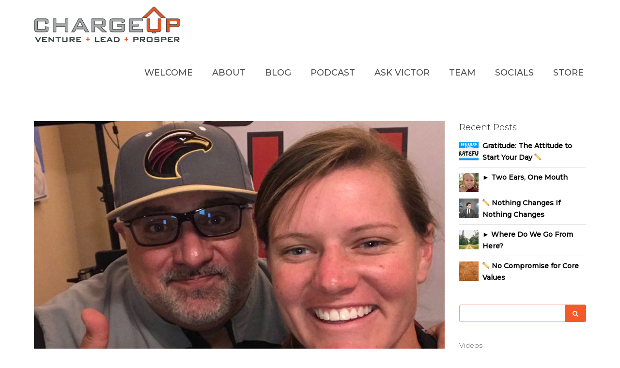

--- FILE ---
content_type: text/html; charset=UTF-8
request_url: https://www.chargeuptoday.com/tag/ulm/
body_size: 14149
content:
<!DOCTYPE html>
<html lang="en">
    <head>
        <meta charset="UTF-8" />
        <meta content="width=device-width, initial-scale=1.0" name="viewport">
        <link rel="pingback" href="https://www.chargeuptoday.com/xmlrpc.php" /><meta name='robots' content='index, follow, max-image-preview:large, max-snippet:-1, max-video-preview:-1' />

	<!-- This site is optimized with the Yoast SEO plugin v19.10 - https://yoast.com/wordpress/plugins/seo/ -->
	<title>ULM Archives - Charge Up Today</title>
	<link rel="canonical" href="https://www.chargeuptoday.com/tag/ulm/" />
	<meta property="og:locale" content="en_US" />
	<meta property="og:type" content="article" />
	<meta property="og:title" content="ULM Archives - Charge Up Today" />
	<meta property="og:url" content="https://www.chargeuptoday.com/tag/ulm/" />
	<meta property="og:site_name" content="Charge Up Today" />
	<meta name="twitter:card" content="summary_large_image" />
	<script type="application/ld+json" class="yoast-schema-graph">{"@context":"https://schema.org","@graph":[{"@type":"CollectionPage","@id":"https://www.chargeuptoday.com/tag/ulm/","url":"https://www.chargeuptoday.com/tag/ulm/","name":"ULM Archives - Charge Up Today","isPartOf":{"@id":"https://www.chargeuptoday.com/#website"},"primaryImageOfPage":{"@id":"https://www.chargeuptoday.com/tag/ulm/#primaryimage"},"image":{"@id":"https://www.chargeuptoday.com/tag/ulm/#primaryimage"},"thumbnailUrl":"https://www.chargeuptoday.com/wp-content/uploads/2019/01/Podcast29_MollyF_CU.jpg","breadcrumb":{"@id":"https://www.chargeuptoday.com/tag/ulm/#breadcrumb"},"inLanguage":"en"},{"@type":"ImageObject","inLanguage":"en","@id":"https://www.chargeuptoday.com/tag/ulm/#primaryimage","url":"https://www.chargeuptoday.com/wp-content/uploads/2019/01/Podcast29_MollyF_CU.jpg","contentUrl":"https://www.chargeuptoday.com/wp-content/uploads/2019/01/Podcast29_MollyF_CU.jpg","width":945,"height":632,"caption":"special guest interview Molly Fichtner University of Louisiana Monroe softball coach podcast Power Cast Victor Pisano Charge Up"},{"@type":"BreadcrumbList","@id":"https://www.chargeuptoday.com/tag/ulm/#breadcrumb","itemListElement":[{"@type":"ListItem","position":1,"name":"Home","item":"https://www.chargeuptoday.com/"},{"@type":"ListItem","position":2,"name":"ULM"}]},{"@type":"WebSite","@id":"https://www.chargeuptoday.com/#website","url":"https://www.chargeuptoday.com/","name":"Charge Up Today","description":"Building The Champions Mindset","potentialAction":[{"@type":"SearchAction","target":{"@type":"EntryPoint","urlTemplate":"https://www.chargeuptoday.com/?s={search_term_string}"},"query-input":"required name=search_term_string"}],"inLanguage":"en"}]}</script>
	<!-- / Yoast SEO plugin. -->


<link rel="alternate" type="application/rss+xml" title="Charge Up Today &raquo; Feed" href="https://www.chargeuptoday.com/feed/" />
<link rel="alternate" type="application/rss+xml" title="Charge Up Today &raquo; Comments Feed" href="https://www.chargeuptoday.com/comments/feed/" />
<link rel="alternate" type="application/rss+xml" title="Charge Up Today &raquo; ULM Tag Feed" href="https://www.chargeuptoday.com/tag/ulm/feed/" />
		<!-- This site uses the Google Analytics by MonsterInsights plugin v8.10.1 - Using Analytics tracking - https://www.monsterinsights.com/ -->
							<script
				src="//www.googletagmanager.com/gtag/js?id=UA-121205307-1"  data-cfasync="false" data-wpfc-render="false" type="text/javascript" async></script>
			<script data-cfasync="false" data-wpfc-render="false" type="text/javascript">
				var mi_version = '8.10.1';
				var mi_track_user = true;
				var mi_no_track_reason = '';
				
								var disableStrs = [
															'ga-disable-UA-121205307-1',
									];

				/* Function to detect opted out users */
				function __gtagTrackerIsOptedOut() {
					for (var index = 0; index < disableStrs.length; index++) {
						if (document.cookie.indexOf(disableStrs[index] + '=true') > -1) {
							return true;
						}
					}

					return false;
				}

				/* Disable tracking if the opt-out cookie exists. */
				if (__gtagTrackerIsOptedOut()) {
					for (var index = 0; index < disableStrs.length; index++) {
						window[disableStrs[index]] = true;
					}
				}

				/* Opt-out function */
				function __gtagTrackerOptout() {
					for (var index = 0; index < disableStrs.length; index++) {
						document.cookie = disableStrs[index] + '=true; expires=Thu, 31 Dec 2099 23:59:59 UTC; path=/';
						window[disableStrs[index]] = true;
					}
				}

				if ('undefined' === typeof gaOptout) {
					function gaOptout() {
						__gtagTrackerOptout();
					}
				}
								window.dataLayer = window.dataLayer || [];

				window.MonsterInsightsDualTracker = {
					helpers: {},
					trackers: {},
				};
				if (mi_track_user) {
					function __gtagDataLayer() {
						dataLayer.push(arguments);
					}

					function __gtagTracker(type, name, parameters) {
						if (!parameters) {
							parameters = {};
						}

						if (parameters.send_to) {
							__gtagDataLayer.apply(null, arguments);
							return;
						}

						if (type === 'event') {
							
														parameters.send_to = monsterinsights_frontend.ua;
							__gtagDataLayer(type, name, parameters);
													} else {
							__gtagDataLayer.apply(null, arguments);
						}
					}

					__gtagTracker('js', new Date());
					__gtagTracker('set', {
						'developer_id.dZGIzZG': true,
											});
															__gtagTracker('config', 'UA-121205307-1', {"forceSSL":"true","link_attribution":"true"} );
										window.gtag = __gtagTracker;										(function () {
						/* https://developers.google.com/analytics/devguides/collection/analyticsjs/ */
						/* ga and __gaTracker compatibility shim. */
						var noopfn = function () {
							return null;
						};
						var newtracker = function () {
							return new Tracker();
						};
						var Tracker = function () {
							return null;
						};
						var p = Tracker.prototype;
						p.get = noopfn;
						p.set = noopfn;
						p.send = function () {
							var args = Array.prototype.slice.call(arguments);
							args.unshift('send');
							__gaTracker.apply(null, args);
						};
						var __gaTracker = function () {
							var len = arguments.length;
							if (len === 0) {
								return;
							}
							var f = arguments[len - 1];
							if (typeof f !== 'object' || f === null || typeof f.hitCallback !== 'function') {
								if ('send' === arguments[0]) {
									var hitConverted, hitObject = false, action;
									if ('event' === arguments[1]) {
										if ('undefined' !== typeof arguments[3]) {
											hitObject = {
												'eventAction': arguments[3],
												'eventCategory': arguments[2],
												'eventLabel': arguments[4],
												'value': arguments[5] ? arguments[5] : 1,
											}
										}
									}
									if ('pageview' === arguments[1]) {
										if ('undefined' !== typeof arguments[2]) {
											hitObject = {
												'eventAction': 'page_view',
												'page_path': arguments[2],
											}
										}
									}
									if (typeof arguments[2] === 'object') {
										hitObject = arguments[2];
									}
									if (typeof arguments[5] === 'object') {
										Object.assign(hitObject, arguments[5]);
									}
									if ('undefined' !== typeof arguments[1].hitType) {
										hitObject = arguments[1];
										if ('pageview' === hitObject.hitType) {
											hitObject.eventAction = 'page_view';
										}
									}
									if (hitObject) {
										action = 'timing' === arguments[1].hitType ? 'timing_complete' : hitObject.eventAction;
										hitConverted = mapArgs(hitObject);
										__gtagTracker('event', action, hitConverted);
									}
								}
								return;
							}

							function mapArgs(args) {
								var arg, hit = {};
								var gaMap = {
									'eventCategory': 'event_category',
									'eventAction': 'event_action',
									'eventLabel': 'event_label',
									'eventValue': 'event_value',
									'nonInteraction': 'non_interaction',
									'timingCategory': 'event_category',
									'timingVar': 'name',
									'timingValue': 'value',
									'timingLabel': 'event_label',
									'page': 'page_path',
									'location': 'page_location',
									'title': 'page_title',
								};
								for (arg in args) {
																		if (!(!args.hasOwnProperty(arg) || !gaMap.hasOwnProperty(arg))) {
										hit[gaMap[arg]] = args[arg];
									} else {
										hit[arg] = args[arg];
									}
								}
								return hit;
							}

							try {
								f.hitCallback();
							} catch (ex) {
							}
						};
						__gaTracker.create = newtracker;
						__gaTracker.getByName = newtracker;
						__gaTracker.getAll = function () {
							return [];
						};
						__gaTracker.remove = noopfn;
						__gaTracker.loaded = true;
						window['__gaTracker'] = __gaTracker;
					})();
									} else {
										console.log("");
					(function () {
						function __gtagTracker() {
							return null;
						}

						window['__gtagTracker'] = __gtagTracker;
						window['gtag'] = __gtagTracker;
					})();
									}
			</script>
				<!-- / Google Analytics by MonsterInsights -->
		<script type="text/javascript">
window._wpemojiSettings = {"baseUrl":"https:\/\/s.w.org\/images\/core\/emoji\/14.0.0\/72x72\/","ext":".png","svgUrl":"https:\/\/s.w.org\/images\/core\/emoji\/14.0.0\/svg\/","svgExt":".svg","source":{"concatemoji":"https:\/\/www.chargeuptoday.com\/wp-includes\/js\/wp-emoji-release.min.js?ver=6.1.9"}};
/*! This file is auto-generated */
!function(e,a,t){var n,r,o,i=a.createElement("canvas"),p=i.getContext&&i.getContext("2d");function s(e,t){var a=String.fromCharCode,e=(p.clearRect(0,0,i.width,i.height),p.fillText(a.apply(this,e),0,0),i.toDataURL());return p.clearRect(0,0,i.width,i.height),p.fillText(a.apply(this,t),0,0),e===i.toDataURL()}function c(e){var t=a.createElement("script");t.src=e,t.defer=t.type="text/javascript",a.getElementsByTagName("head")[0].appendChild(t)}for(o=Array("flag","emoji"),t.supports={everything:!0,everythingExceptFlag:!0},r=0;r<o.length;r++)t.supports[o[r]]=function(e){if(p&&p.fillText)switch(p.textBaseline="top",p.font="600 32px Arial",e){case"flag":return s([127987,65039,8205,9895,65039],[127987,65039,8203,9895,65039])?!1:!s([55356,56826,55356,56819],[55356,56826,8203,55356,56819])&&!s([55356,57332,56128,56423,56128,56418,56128,56421,56128,56430,56128,56423,56128,56447],[55356,57332,8203,56128,56423,8203,56128,56418,8203,56128,56421,8203,56128,56430,8203,56128,56423,8203,56128,56447]);case"emoji":return!s([129777,127995,8205,129778,127999],[129777,127995,8203,129778,127999])}return!1}(o[r]),t.supports.everything=t.supports.everything&&t.supports[o[r]],"flag"!==o[r]&&(t.supports.everythingExceptFlag=t.supports.everythingExceptFlag&&t.supports[o[r]]);t.supports.everythingExceptFlag=t.supports.everythingExceptFlag&&!t.supports.flag,t.DOMReady=!1,t.readyCallback=function(){t.DOMReady=!0},t.supports.everything||(n=function(){t.readyCallback()},a.addEventListener?(a.addEventListener("DOMContentLoaded",n,!1),e.addEventListener("load",n,!1)):(e.attachEvent("onload",n),a.attachEvent("onreadystatechange",function(){"complete"===a.readyState&&t.readyCallback()})),(e=t.source||{}).concatemoji?c(e.concatemoji):e.wpemoji&&e.twemoji&&(c(e.twemoji),c(e.wpemoji)))}(window,document,window._wpemojiSettings);
</script>
<style type="text/css">
img.wp-smiley,
img.emoji {
	display: inline !important;
	border: none !important;
	box-shadow: none !important;
	height: 1em !important;
	width: 1em !important;
	margin: 0 0.07em !important;
	vertical-align: -0.1em !important;
	background: none !important;
	padding: 0 !important;
}
</style>
	<link rel='stylesheet' id='wp-block-library-css' href='https://www.chargeuptoday.com/wp-includes/css/dist/block-library/style.min.css?ver=6.1.9' type='text/css' media='all' />
<link rel='stylesheet' id='classic-theme-styles-css' href='https://www.chargeuptoday.com/wp-includes/css/classic-themes.min.css?ver=1' type='text/css' media='all' />
<style id='global-styles-inline-css' type='text/css'>
body{--wp--preset--color--black: #000000;--wp--preset--color--cyan-bluish-gray: #abb8c3;--wp--preset--color--white: #ffffff;--wp--preset--color--pale-pink: #f78da7;--wp--preset--color--vivid-red: #cf2e2e;--wp--preset--color--luminous-vivid-orange: #ff6900;--wp--preset--color--luminous-vivid-amber: #fcb900;--wp--preset--color--light-green-cyan: #7bdcb5;--wp--preset--color--vivid-green-cyan: #00d084;--wp--preset--color--pale-cyan-blue: #8ed1fc;--wp--preset--color--vivid-cyan-blue: #0693e3;--wp--preset--color--vivid-purple: #9b51e0;--wp--preset--gradient--vivid-cyan-blue-to-vivid-purple: linear-gradient(135deg,rgba(6,147,227,1) 0%,rgb(155,81,224) 100%);--wp--preset--gradient--light-green-cyan-to-vivid-green-cyan: linear-gradient(135deg,rgb(122,220,180) 0%,rgb(0,208,130) 100%);--wp--preset--gradient--luminous-vivid-amber-to-luminous-vivid-orange: linear-gradient(135deg,rgba(252,185,0,1) 0%,rgba(255,105,0,1) 100%);--wp--preset--gradient--luminous-vivid-orange-to-vivid-red: linear-gradient(135deg,rgba(255,105,0,1) 0%,rgb(207,46,46) 100%);--wp--preset--gradient--very-light-gray-to-cyan-bluish-gray: linear-gradient(135deg,rgb(238,238,238) 0%,rgb(169,184,195) 100%);--wp--preset--gradient--cool-to-warm-spectrum: linear-gradient(135deg,rgb(74,234,220) 0%,rgb(151,120,209) 20%,rgb(207,42,186) 40%,rgb(238,44,130) 60%,rgb(251,105,98) 80%,rgb(254,248,76) 100%);--wp--preset--gradient--blush-light-purple: linear-gradient(135deg,rgb(255,206,236) 0%,rgb(152,150,240) 100%);--wp--preset--gradient--blush-bordeaux: linear-gradient(135deg,rgb(254,205,165) 0%,rgb(254,45,45) 50%,rgb(107,0,62) 100%);--wp--preset--gradient--luminous-dusk: linear-gradient(135deg,rgb(255,203,112) 0%,rgb(199,81,192) 50%,rgb(65,88,208) 100%);--wp--preset--gradient--pale-ocean: linear-gradient(135deg,rgb(255,245,203) 0%,rgb(182,227,212) 50%,rgb(51,167,181) 100%);--wp--preset--gradient--electric-grass: linear-gradient(135deg,rgb(202,248,128) 0%,rgb(113,206,126) 100%);--wp--preset--gradient--midnight: linear-gradient(135deg,rgb(2,3,129) 0%,rgb(40,116,252) 100%);--wp--preset--duotone--dark-grayscale: url('#wp-duotone-dark-grayscale');--wp--preset--duotone--grayscale: url('#wp-duotone-grayscale');--wp--preset--duotone--purple-yellow: url('#wp-duotone-purple-yellow');--wp--preset--duotone--blue-red: url('#wp-duotone-blue-red');--wp--preset--duotone--midnight: url('#wp-duotone-midnight');--wp--preset--duotone--magenta-yellow: url('#wp-duotone-magenta-yellow');--wp--preset--duotone--purple-green: url('#wp-duotone-purple-green');--wp--preset--duotone--blue-orange: url('#wp-duotone-blue-orange');--wp--preset--font-size--small: 13px;--wp--preset--font-size--medium: 20px;--wp--preset--font-size--large: 36px;--wp--preset--font-size--x-large: 42px;--wp--preset--spacing--20: 0.44rem;--wp--preset--spacing--30: 0.67rem;--wp--preset--spacing--40: 1rem;--wp--preset--spacing--50: 1.5rem;--wp--preset--spacing--60: 2.25rem;--wp--preset--spacing--70: 3.38rem;--wp--preset--spacing--80: 5.06rem;}:where(.is-layout-flex){gap: 0.5em;}body .is-layout-flow > .alignleft{float: left;margin-inline-start: 0;margin-inline-end: 2em;}body .is-layout-flow > .alignright{float: right;margin-inline-start: 2em;margin-inline-end: 0;}body .is-layout-flow > .aligncenter{margin-left: auto !important;margin-right: auto !important;}body .is-layout-constrained > .alignleft{float: left;margin-inline-start: 0;margin-inline-end: 2em;}body .is-layout-constrained > .alignright{float: right;margin-inline-start: 2em;margin-inline-end: 0;}body .is-layout-constrained > .aligncenter{margin-left: auto !important;margin-right: auto !important;}body .is-layout-constrained > :where(:not(.alignleft):not(.alignright):not(.alignfull)){max-width: var(--wp--style--global--content-size);margin-left: auto !important;margin-right: auto !important;}body .is-layout-constrained > .alignwide{max-width: var(--wp--style--global--wide-size);}body .is-layout-flex{display: flex;}body .is-layout-flex{flex-wrap: wrap;align-items: center;}body .is-layout-flex > *{margin: 0;}:where(.wp-block-columns.is-layout-flex){gap: 2em;}.has-black-color{color: var(--wp--preset--color--black) !important;}.has-cyan-bluish-gray-color{color: var(--wp--preset--color--cyan-bluish-gray) !important;}.has-white-color{color: var(--wp--preset--color--white) !important;}.has-pale-pink-color{color: var(--wp--preset--color--pale-pink) !important;}.has-vivid-red-color{color: var(--wp--preset--color--vivid-red) !important;}.has-luminous-vivid-orange-color{color: var(--wp--preset--color--luminous-vivid-orange) !important;}.has-luminous-vivid-amber-color{color: var(--wp--preset--color--luminous-vivid-amber) !important;}.has-light-green-cyan-color{color: var(--wp--preset--color--light-green-cyan) !important;}.has-vivid-green-cyan-color{color: var(--wp--preset--color--vivid-green-cyan) !important;}.has-pale-cyan-blue-color{color: var(--wp--preset--color--pale-cyan-blue) !important;}.has-vivid-cyan-blue-color{color: var(--wp--preset--color--vivid-cyan-blue) !important;}.has-vivid-purple-color{color: var(--wp--preset--color--vivid-purple) !important;}.has-black-background-color{background-color: var(--wp--preset--color--black) !important;}.has-cyan-bluish-gray-background-color{background-color: var(--wp--preset--color--cyan-bluish-gray) !important;}.has-white-background-color{background-color: var(--wp--preset--color--white) !important;}.has-pale-pink-background-color{background-color: var(--wp--preset--color--pale-pink) !important;}.has-vivid-red-background-color{background-color: var(--wp--preset--color--vivid-red) !important;}.has-luminous-vivid-orange-background-color{background-color: var(--wp--preset--color--luminous-vivid-orange) !important;}.has-luminous-vivid-amber-background-color{background-color: var(--wp--preset--color--luminous-vivid-amber) !important;}.has-light-green-cyan-background-color{background-color: var(--wp--preset--color--light-green-cyan) !important;}.has-vivid-green-cyan-background-color{background-color: var(--wp--preset--color--vivid-green-cyan) !important;}.has-pale-cyan-blue-background-color{background-color: var(--wp--preset--color--pale-cyan-blue) !important;}.has-vivid-cyan-blue-background-color{background-color: var(--wp--preset--color--vivid-cyan-blue) !important;}.has-vivid-purple-background-color{background-color: var(--wp--preset--color--vivid-purple) !important;}.has-black-border-color{border-color: var(--wp--preset--color--black) !important;}.has-cyan-bluish-gray-border-color{border-color: var(--wp--preset--color--cyan-bluish-gray) !important;}.has-white-border-color{border-color: var(--wp--preset--color--white) !important;}.has-pale-pink-border-color{border-color: var(--wp--preset--color--pale-pink) !important;}.has-vivid-red-border-color{border-color: var(--wp--preset--color--vivid-red) !important;}.has-luminous-vivid-orange-border-color{border-color: var(--wp--preset--color--luminous-vivid-orange) !important;}.has-luminous-vivid-amber-border-color{border-color: var(--wp--preset--color--luminous-vivid-amber) !important;}.has-light-green-cyan-border-color{border-color: var(--wp--preset--color--light-green-cyan) !important;}.has-vivid-green-cyan-border-color{border-color: var(--wp--preset--color--vivid-green-cyan) !important;}.has-pale-cyan-blue-border-color{border-color: var(--wp--preset--color--pale-cyan-blue) !important;}.has-vivid-cyan-blue-border-color{border-color: var(--wp--preset--color--vivid-cyan-blue) !important;}.has-vivid-purple-border-color{border-color: var(--wp--preset--color--vivid-purple) !important;}.has-vivid-cyan-blue-to-vivid-purple-gradient-background{background: var(--wp--preset--gradient--vivid-cyan-blue-to-vivid-purple) !important;}.has-light-green-cyan-to-vivid-green-cyan-gradient-background{background: var(--wp--preset--gradient--light-green-cyan-to-vivid-green-cyan) !important;}.has-luminous-vivid-amber-to-luminous-vivid-orange-gradient-background{background: var(--wp--preset--gradient--luminous-vivid-amber-to-luminous-vivid-orange) !important;}.has-luminous-vivid-orange-to-vivid-red-gradient-background{background: var(--wp--preset--gradient--luminous-vivid-orange-to-vivid-red) !important;}.has-very-light-gray-to-cyan-bluish-gray-gradient-background{background: var(--wp--preset--gradient--very-light-gray-to-cyan-bluish-gray) !important;}.has-cool-to-warm-spectrum-gradient-background{background: var(--wp--preset--gradient--cool-to-warm-spectrum) !important;}.has-blush-light-purple-gradient-background{background: var(--wp--preset--gradient--blush-light-purple) !important;}.has-blush-bordeaux-gradient-background{background: var(--wp--preset--gradient--blush-bordeaux) !important;}.has-luminous-dusk-gradient-background{background: var(--wp--preset--gradient--luminous-dusk) !important;}.has-pale-ocean-gradient-background{background: var(--wp--preset--gradient--pale-ocean) !important;}.has-electric-grass-gradient-background{background: var(--wp--preset--gradient--electric-grass) !important;}.has-midnight-gradient-background{background: var(--wp--preset--gradient--midnight) !important;}.has-small-font-size{font-size: var(--wp--preset--font-size--small) !important;}.has-medium-font-size{font-size: var(--wp--preset--font-size--medium) !important;}.has-large-font-size{font-size: var(--wp--preset--font-size--large) !important;}.has-x-large-font-size{font-size: var(--wp--preset--font-size--x-large) !important;}
.wp-block-navigation a:where(:not(.wp-element-button)){color: inherit;}
:where(.wp-block-columns.is-layout-flex){gap: 2em;}
.wp-block-pullquote{font-size: 1.5em;line-height: 1.6;}
</style>
<link rel='stylesheet' id='jquery-ui-timepicker-css' href='https://www.chargeuptoday.com/wp-content/plugins/contact-form-7-datepicker/js/jquery-ui-timepicker/jquery-ui-timepicker-addon.min.css?ver=6.1.9' type='text/css' media='all' />
<link rel='stylesheet' id='mediaelement-css' href='https://www.chargeuptoday.com/wp-includes/js/mediaelement/mediaelementplayer-legacy.min.css?ver=4.2.17' type='text/css' media='all' />
<link rel='stylesheet' id='wp-mediaelement-css' href='https://www.chargeuptoday.com/wp-includes/js/mediaelement/wp-mediaelement.min.css?ver=6.1.9' type='text/css' media='all' />
<link rel='stylesheet' id='lambda-bootstrap-css' href='https://www.chargeuptoday.com/wp-content/themes/lambda/assets/css/bootstrap.min.css?ver=6.1.9' type='text/css' media='all' />
<link rel='stylesheet' id='lambda-theme-css' href='https://www.chargeuptoday.com/wp-content/themes/lambda/assets/css/theme.min.css?ver=6.1.9' type='text/css' media='all' />
<link rel='stylesheet' id='lambda-child-theme-css' href='https://www.chargeuptoday.com/wp-content/themes/lambda-child-theme/style.css?ver=6.1.9' type='text/css' media='all' />
<link rel='stylesheet' id='lambda-vc-frontend-css' href='https://www.chargeuptoday.com/wp-content/themes/lambda/inc/assets/stylesheets/visual-composer/vc-frontend.css?ver=6.1.9' type='text/css' media='all' />
<link rel='stylesheet' id='lambda-theme-stack-css' href='https://www.chargeuptoday.com/wp-content/uploads/lambda/stack-128.css?ver=6.1.9' type='text/css' media='all' />
<script type='text/javascript' src='https://www.chargeuptoday.com/wp-content/plugins/google-analytics-for-wordpress/assets/js/frontend-gtag.min.js?ver=8.10.1' id='monsterinsights-frontend-script-js'></script>
<script data-cfasync="false" data-wpfc-render="false" type="text/javascript" id='monsterinsights-frontend-script-js-extra'>/* <![CDATA[ */
var monsterinsights_frontend = {"js_events_tracking":"true","download_extensions":"doc,pdf,ppt,zip,xls,docx,pptx,xlsx","inbound_paths":"[{\"path\":\"\\\/go\\\/\",\"label\":\"affiliate\"},{\"path\":\"\\\/recommend\\\/\",\"label\":\"affiliate\"}]","home_url":"https:\/\/www.chargeuptoday.com","hash_tracking":"false","ua":"UA-121205307-1","v4_id":""};/* ]]> */
</script>
<script type='text/javascript' src='https://www.chargeuptoday.com/wp-includes/js/jquery/jquery.min.js?ver=3.6.1' id='jquery-core-js'></script>
<script type='text/javascript' src='https://www.chargeuptoday.com/wp-includes/js/jquery/jquery-migrate.min.js?ver=3.3.2' id='jquery-migrate-js'></script>
<script type='text/javascript' src='https://www.chargeuptoday.com/wp-content/plugins/wp-charts/js/Chart.min.js?ver=6.1.9' id='charts-js-js'></script>
<link rel="https://api.w.org/" href="https://www.chargeuptoday.com/wp-json/" /><link rel="alternate" type="application/json" href="https://www.chargeuptoday.com/wp-json/wp/v2/tags/154" /><link rel="EditURI" type="application/rsd+xml" title="RSD" href="https://www.chargeuptoday.com/xmlrpc.php?rsd" />
<link rel="wlwmanifest" type="application/wlwmanifest+xml" href="https://www.chargeuptoday.com/wp-includes/wlwmanifest.xml" />
<meta name="generator" content="WordPress 6.1.9" />
<!--[if lte IE 8]><script src="https://www.chargeuptoday.com/wp-content/plugins/wp-charts/js/excanvas.compiled.js"></script><![endif]-->	<style>
    			/*wp_charts_js responsive canvas CSS override*/
    			.wp_charts_canvas {
    				width:100%!important;
    				max-width:100%;
    			}

    			@media screen and (max-width:480px) {
    				div.wp-chart-wrap {
    					width:100%!important;
    					float: none!important;
						margin-left: auto!important;
						margin-right: auto!important;
						text-align: center;
    				}
    			}
    		</style><link rel="icon" href="https://www.chargeuptoday.com/wp-content/uploads/2018/04/site_icon.png" sizes="32x32" />
<link rel="icon" href="https://www.chargeuptoday.com/wp-content/uploads/2018/04/site_icon.png" sizes="192x192" />
<link rel="apple-touch-icon" href="https://www.chargeuptoday.com/wp-content/uploads/2018/04/site_icon.png" />
<meta name="msapplication-TileImage" content="https://www.chargeuptoday.com/wp-content/uploads/2018/04/site_icon.png" />
<link href="//fonts.googleapis.com/css?family=Montserrat:200,300,500" rel="stylesheet" type="text/css">		<style type="text/css" id="wp-custom-css">
			form br{ 
	display: none;
}
.vc_btn3.vc_btn3-color-juicy-pink, .vc_btn3.vc_btn3-color-juicy-pink.vc_btn3-style-flat {
    color: #fff;
    background-color: #f15a29;
}
.vc_btn3.vc_btn3-color-juicy-pink.vc_btn3-style-flat:focus, .vc_btn3.vc_btn3-color-juicy-pink.vc_btn3-style-flat:hover, .vc_btn3.vc_btn3-color-juicy-pink:focus, .vc_btn3.vc_btn3-color-juicy-pink:hover {
    color: #f7f7f7;
    background-color: #acacac;
}
h1 {
	text-align: center;
	color: #252525;
}		</style>
		    </head>
    <body class="archive tag tag-ulm tag-154 custom-background pace-on pace-minimal">
        <div class="pace-overlay"></div>
        <div id="masthead" class="menu navbar navbar-static-top header-logo-left-menu-right oxy-mega-menu navbar-sticky navbar-mobile-stuck text-none" role="banner">
    <div class="container">
        <div class="navbar-header">
            <button type="button" class="navbar-toggle collapsed" data-toggle="collapse" data-target=".main-navbar">
                <span class="icon-bar"></span>
                <span class="icon-bar"></span>
                <span class="icon-bar"></span>
            </button>
            <a href="https://www.chargeuptoday.com" class="navbar-brand">
            <img src="https://www.chargeuptoday.com/wp-content/uploads/2018/07/chargeUPlogo-website-300.png" alt="Charge Up Today">
        </a>
        </div>
        <div class="nav-container">
            <nav class="collapse navbar-collapse main-navbar logo-navbar navbar-right" role="navigation">
                <div class="menu-container"><ul id="menu-main-menu" class="nav navbar-nav"><li id="menu-item-559" class="menu-item menu-item-type-custom menu-item-object-custom menu-item-home menu-item-559"><a href="https://www.chargeuptoday.com/#welcome">WELCOME</a></li>
<li id="menu-item-560" class="menu-item menu-item-type-post_type menu-item-object-page menu-item-560"><a href="https://www.chargeuptoday.com/about/">ABOUT</a></li>
<li id="menu-item-726" class="menu-item menu-item-type-post_type menu-item-object-page menu-item-726"><a href="https://www.chargeuptoday.com/power-lines/">BLOG</a></li>
<li id="menu-item-1861" class="menu-item menu-item-type-post_type menu-item-object-page menu-item-1861"><a href="https://www.chargeuptoday.com/power-cast-podcasts/">PODCAST</a></li>
<li id="menu-item-373" class="menu-item menu-item-type-custom menu-item-object-custom menu-item-home menu-item-373"><a href="https://www.chargeuptoday.com/#subscribe">ASK VICTOR</a></li>
<li id="menu-item-732" class="menu-item menu-item-type-custom menu-item-object-custom menu-item-732"><a href="https://chargeuptoday.com/#team">TEAM</a></li>
<li id="menu-item-2791" class="menu-item menu-item-type-custom menu-item-object-custom menu-item-2791"><a href="https://chargeuptoday.com/#socials">SOCIALS</a></li>
<li id="menu-item-3712" class="menu-item menu-item-type-custom menu-item-object-custom menu-item-3712"><a href="https://www.chargeuptoday.com/chargeuptoday/store/">STORE</a></li>
</ul></div><div class="menu-sidebar">
    </div>
            </nav>
        </div>
    </div>
</div>
        <div id="content" role="main"><section class="section">
    <div class="container">
        <div class="row element-top-50 element-bottom-50">
            <div class="col-md-9 blog-list-layout-normal">
                <article id="post-3439" class="post-3439 post type-post status-publish format-audio has-post-thumbnail hentry category-leadership-power-cast-podcasts category-power-cast-podcasts tag-action tag-belief tag-character tag-charge-up tag-empower tag-gratitude tag-inspire tag-lead tag-leadership tag-leadership-skills tag-mentor tag-mentorship tag-molly-fichtner tag-podcast tag-power-cast tag-reboot tag-softball tag-success tag-ulm tag-victor-pisano post_format-post-format-audio">
    
    <div class="post-media">
        <div class="figure fade-in text-center figcaption-middle">
            <a href="https://www.chargeuptoday.com/power-cast-podcasts/molly-fichtner-softball-coach-interview-2/" class="figure-image ">
                            <img width="945" height="632" src="https://www.chargeuptoday.com/wp-content/uploads/2019/01/Podcast29_MollyF_CU.jpg" class="attachment-full size-full wp-post-image" alt="► Special Guest Molly Fichtner" decoding="async" srcset="https://www.chargeuptoday.com/wp-content/uploads/2019/01/Podcast29_MollyF_CU.jpg 945w, https://www.chargeuptoday.com/wp-content/uploads/2019/01/Podcast29_MollyF_CU-600x401.jpg 600w, https://www.chargeuptoday.com/wp-content/uploads/2019/01/Podcast29_MollyF_CU-300x200.jpg 300w, https://www.chargeuptoday.com/wp-content/uploads/2019/01/Podcast29_MollyF_CU-768x514.jpg 768w" sizes="(max-width: 945px) 100vw, 945px" />                        <div class="figure-overlay">
                <div class="figure-overlay-container">
                    <div class="figure-caption">
                        <span class="figure-overlay-icons">
                            <i class="icon-link"></i>
                        </span>
                    </div>
                </div>
            </div>
        </a>
    </div>
    </div>

            <header class="post-head small-screen-center">
            <h2 class="post-title">
            <a href="https://www.chargeuptoday.com/power-cast-podcasts/molly-fichtner-softball-coach-interview-2/" title="Permalink to ► Special Guest Molly Fichtner" rel="bookmark">
                ► Special Guest Molly Fichtner            </a>
                    </h2>
    
                </header>    
    <div class="post-body">
        <p><section class="section  text-normal section-text-no-shadow section-inner-no-shadow section-normal section-opaque"  >
    
    <div class="background-overlay grid-overlay-0 " style="background-color: rgba(0,0,0,0);"></div>

    <div class="container container-vertical-default">
        <div class="row vertical-default">
            <div class="col-md-10     text-default small-screen-default"  ><div class="col-text-1 text-normal  element-top-20 element-bottom-20" data-os-animation="none" data-os-animation-delay="0s">
    <p style="text-align: left;">We&#8217;ve been saving<strong> the best for last</strong> this #FlashbackFebruary. It&#8217;s an encore release of Charge Up&#8217;s most popular podcast of all time — our guest interview with <strong>Molly Fichtner</strong>, Head Softball Coach of University of Louisiana &#8211; Monroe. This unassuming but thoughtful young leader will have you learning and laughing, so don&#8217;t miss this episode of the Power Cast! # Molly Fichtner #coaching #softball #TalonsOut #warhawks</p>
</div>
<div class="col-text-1 text-normal  element-top-20 element-bottom-20" data-os-animation="none" data-os-animation-delay="0s">
    <h2><span style="color: #252525;">Listen Now</span></h2>
</div>
</p>
<div class=" element-top-20 element-bottom-20" data-os-animation="none" data-os-animation-delay="0s">
    <audio controls="" loop="http://off"  preload style="width:100%; height:100%;">
        <source src="https://traffic.libsyn.com/chargeup/Edited_M_FICHTNER_INTERVIEW_PODCAST_120118.mp3">
    </audio>
</div>
<p><div class="divider-wrapper " style="visibility:hidden;background-color:#FFFFFF">
    <div class="visible-xs" style="height:24px;"></div>
    <div class="visible-sm" style="height:24px;"></div>
    <div class="visible-md" style="height:24px;"></div>
    <div class="visible-lg" style="height:24px;"></div>
</div><div class="col-text-1 text-normal  element-top-20 element-bottom-20" data-os-animation="none" data-os-animation-delay="0s">
    <p><strong>Excited? Inspired? Get our motivational e-news, <em>The Wire</em>, delivered monthly right to your inbox!</strong></p>
</div>
<a href="http://eepurl.com/dtfxrD" class="btn btn-default btn-lg  text-light   element-left-0 element-right-0 element-top-20 element-bottom-20" target="_self"   data-os-animation="none" data-os-animation-delay="0s" style="background:#454040 !important">
	    Charge Me Up with The Wire!     </a><div class="divider-wrapper " style="visibility:hidden;background-color:#FFFFFF">
    <div class="visible-xs" style="height:24px;"></div>
    <div class="visible-sm" style="height:24px;"></div>
    <div class="visible-md" style="height:24px;"></div>
    <div class="visible-lg" style="height:24px;"></div>
</div><div class="col-text-1 text-normal  element-top-20 element-bottom-20" data-os-animation="none" data-os-animation-delay="0s">
    <p><em>If you enjoyed this Power Cast podcast from Victor Pisano, be sure and visit the Charge Up <a href="https://www.chargeuptoday.com/power-cast-podcasts/" target="_blank" rel="noopener noreferrer">Power Cast archives</a> for our full library of past broadcasts. From the importance of character and taking action to developing leadership skills and finding the right mindset — we cover the topics that help you venture, lead and prosper, through reflection, inspiration and empowerment. Catch up on what you&#8217;ve missed — it&#8217;s all <a href="https://www.chargeuptoday.com/power-cast-podcasts/" target="_blank" rel="noopener noreferrer">available right here</a>.</em></p>
</div>
<div class="col-text-1 text-normal  element-top-20 element-bottom-20" data-os-animation="none" data-os-animation-delay="0s">
    <p><span style="color: #f15a29;"><strong>Know someone else who needs to Charge Up? We invite you to share what you&#8217;ve heard!</strong></span></p>
<p>#action #character #leadership #leadershiplessons #reflect #inspire #empower #payitforward #chargeup</p>
</div>
    <div class="element-top-0 element-bottom-20" data-os-animation="none" data-os-animation-delay="0s">
                <ul class="social-icons text-normal social-sm social-background social-circle ">
                            <li>
                    <a href="https://twitter.com/share?url=https://www.chargeuptoday.com/power-cast-podcasts/molly-fichtner-softball-coach-interview-2/" target="_blank" style="background-color:#000000"; data-iconcolor="#00acee">
                        <i class="fa fa-twitter"></i>
                    </a>
                </li>
                                        <li>
                    <a href="https://plus.google.com/share?url=https://www.chargeuptoday.com/power-cast-podcasts/molly-fichtner-softball-coach-interview-2/&#038;images=https://www.chargeuptoday.com/wp-content/uploads/2019/01/Podcast29_MollyF_CU-150x150.jpg" target="_blank" style="background-color:#000000"; data-iconcolor="#dd1812">
                        <i class="fa fa-google-plus"></i>
                    </a>
                </li>
                                        <li>
                    <a href="https://www.facebook.com/sharer/sharer.php?u=https://www.chargeuptoday.com/power-cast-podcasts/molly-fichtner-softball-coach-interview-2/" target="_blank" style="background-color:#000000"; data-iconcolor="#3b5998">
                        <i class="fa fa-facebook"></i>
                    </a>
                </li>
                                        <li>
                    <a href="//pinterest.com/pin/create/button/?url=https://www.chargeuptoday.com/power-cast-podcasts/molly-fichtner-softball-coach-interview-2/&#038;description=%E2%96%BA%20Special%20Guest%20Molly%20Fichtner&#038;media=https://www.chargeuptoday.com/wp-content/uploads/2019/01/Podcast29_MollyF_CU-150x150.jpg" target="_blank" style="background-color:#000000"; data-iconcolor="#C92228">
                        <i class="fa fa-pinterest"></i>
                    </a>
                </li>
                                        <li>
                    <a href="//linkedin.com/shareArticle?mini=true&#038;url=https://www.chargeuptoday.com/power-cast-podcasts/molly-fichtner-softball-coach-interview-2/&#038;title=%E2%96%BA%20Special%20Guest%20Molly%20Fichtner" target="_blank" style="background-color:#000000"; data-iconcolor="#007bb6">
                        <i class="fa fa-linkedin"></i>
                    </a>
                </li>
                                </ul>
    </div><div class="divider-wrapper " style="visibility:hidden;background-color:#FFFFFF">
    <div class="visible-xs" style="height:24px;"></div>
    <div class="visible-sm" style="height:24px;"></div>
    <div class="visible-md" style="height:24px;"></div>
    <div class="visible-lg" style="height:24px;"></div>
</div></div><div class="col-md-2     text-default small-screen-default"  ></div><div class="col-md-12     text-default small-screen-default"  ></div>        </div>
    </div>
</section>
<section class="section  text-normal section-text-no-shadow section-inner-no-shadow section-normal section-opaque"  >
    
    <div class="background-overlay grid-overlay-0 " style="background-color: rgba(0,0,0,0);"></div>

    <div class="container container-vertical-default">
        <div class="row vertical-default">
            <div class="col-md-4     text-default small-screen-default"  ><div class="figure element-top-20 element-bottom-20  " data-os-animation="none" data-os-animation-delay="0s">
            <a href="https://directory.libsyn.com/shows/view/id/chargeup" class="figure-image magnific" target="_blank">
        <img width="300" height="200" src="https://www.chargeuptoday.com/wp-content/uploads/2018/04/power-cast-post-04-300x200.jpg" class="attachment-medium size-medium" alt="journey Power Cast Victor Pisano leadership Charge Up" decoding="async" loading="lazy" srcset="https://www.chargeuptoday.com/wp-content/uploads/2018/04/power-cast-post-04-300x200.jpg 300w, https://www.chargeuptoday.com/wp-content/uploads/2018/04/power-cast-post-04-600x401.jpg 600w, https://www.chargeuptoday.com/wp-content/uploads/2018/04/power-cast-post-04-768x513.jpg 768w, https://www.chargeuptoday.com/wp-content/uploads/2018/04/power-cast-post-04.jpg 946w" sizes="(max-width: 300px) 100vw, 300px" />            </a>
    </div>
</div><div class="col-md-8     text-default small-screen-default"  ><div class="divider-wrapper " style="visibility:hidden;background-color:#FFFFFF">
    <div class="visible-xs" style="height:24px;"></div>
    <div class="visible-sm" style="height:24px;"></div>
    <div class="visible-md" style="height:24px;"></div>
    <div class="visible-lg" style="height:24px;"></div>
</div><div class="col-text-1 text-normal  element-top-20 element-bottom-20" data-os-animation="none" data-os-animation-delay="0s">
    <p style="text-align: center;"><em>Power Cast is Charge Up&#8217;s <a href="https://directory.libsyn.com/shows/view/id/chargeup" target="_blank" rel="noopener noreferrer">weekly podcast</a>, hosted by <a href="https://chargeuptoday.com/about/" target="_blank" rel="noopener noreferrer">Victor Pisano</a>. </em><em>You&#8217;re invited to tune in and turn it up as Victor talks leadership, real-world style.</em></p>
</div>
</div>        </div>
    </div>
</section>
<section class="section  text-normal section-text-no-shadow section-inner-no-shadow section-normal section-opaque"  >
    
    <div class="background-overlay grid-overlay-0 " style="background-color: rgba(0,0,0,0);"></div>

    <div class="container container-vertical-default">
        <div class="row vertical-default">
            <div class="col-md-12     text-center small-screen-default"  ><div class="divider-wrapper " style="visibility:hidden;background-color:#FFFFFF">
    <div class="visible-xs" style="height:24px;"></div>
    <div class="visible-sm" style="height:24px;"></div>
    <div class="visible-md" style="height:24px;"></div>
    <div class="visible-lg" style="height:24px;"></div>
</div><div class="divider-wrapper " style="visibility:hidden;background-color:#FFFFFF">
    <div class="visible-xs" style="height:24px;"></div>
    <div class="visible-sm" style="height:24px;"></div>
    <div class="visible-md" style="height:24px;"></div>
    <div class="visible-lg" style="height:24px;"></div>
</div><h2 class="text-center  element-top-20 element-bottom-20 text-normal normal default" data-os-animation="none" data-os-animation-delay="0s" >
    POWER CAST IS ALSO AVAILABLE ON</h2><div class="figure element-top-20 element-bottom-20 image-effect-zoom-in " data-os-animation="none" data-os-animation-delay="0s">
            <a href="https://itunes.apple.com/us/podcast/charge-up-power-cast-with-victor-pisano/id1437312218" class="figure-image " target="_blank">
        <img width="250" height="250" src="https://www.chargeuptoday.com/wp-content/uploads/2018/08/button_itunes2.png" class="attachment-full size-full" alt="iTunes" decoding="async" loading="lazy" srcset="https://www.chargeuptoday.com/wp-content/uploads/2018/08/button_itunes2.png 250w, https://www.chargeuptoday.com/wp-content/uploads/2018/08/button_itunes2-100x100.png 100w, https://www.chargeuptoday.com/wp-content/uploads/2018/08/button_itunes2-150x150.png 150w, https://www.chargeuptoday.com/wp-content/uploads/2018/08/button_itunes2-75x75.png 75w" sizes="(max-width: 250px) 100vw, 250px" />            </a>
    </div>
<div class="figure element-top-20 element-bottom-20 image-effect-zoom-in " data-os-animation="none" data-os-animation-delay="0s">
            <a href="https://open.spotify.com/show/6cHXrssmWz0SHiB0oimWub?si=yMbUaTqYRa671QpAM6zidA" class="figure-image " target="_blank">
        <img width="250" height="250" src="https://www.chargeuptoday.com/wp-content/uploads/2018/08/button_spotify.png" class="attachment-full size-full" alt="Spotify" decoding="async" loading="lazy" srcset="https://www.chargeuptoday.com/wp-content/uploads/2018/08/button_spotify.png 250w, https://www.chargeuptoday.com/wp-content/uploads/2018/08/button_spotify-100x100.png 100w, https://www.chargeuptoday.com/wp-content/uploads/2018/08/button_spotify-150x150.png 150w, https://www.chargeuptoday.com/wp-content/uploads/2018/08/button_spotify-75x75.png 75w" sizes="(max-width: 250px) 100vw, 250px" />            </a>
    </div>
<div class="figure element-top-20 element-bottom-20  " data-os-animation="none" data-os-animation-delay="0s">
            <a href="https://www.iheart.com/podcast/269-charge-up-power-cas-30055056/" class="figure-image magnific" target="_blank">
        <img width="531" height="520" src="https://www.chargeuptoday.com/wp-content/uploads/2018/11/button_iheartradio.png" class="attachment-full size-full" alt="" decoding="async" loading="lazy" srcset="https://www.chargeuptoday.com/wp-content/uploads/2018/11/button_iheartradio.png 531w, https://www.chargeuptoday.com/wp-content/uploads/2018/11/button_iheartradio-300x294.png 300w" sizes="(max-width: 531px) 100vw, 531px" />            </a>
    </div>
<div class="figure element-top-20 element-bottom-20 image-effect-zoom-in " data-os-animation="none" data-os-animation-delay="0s">
            <a href="https://soundcloud.com/user-718429633" class="figure-image magnific" target="_blank">
        <img width="250" height="250" src="https://www.chargeuptoday.com/wp-content/uploads/2018/08/button_sound.png" class="attachment-full size-full" alt="SoundCloud" decoding="async" loading="lazy" srcset="https://www.chargeuptoday.com/wp-content/uploads/2018/08/button_sound.png 250w, https://www.chargeuptoday.com/wp-content/uploads/2018/08/button_sound-100x100.png 100w, https://www.chargeuptoday.com/wp-content/uploads/2018/08/button_sound-150x150.png 150w, https://www.chargeuptoday.com/wp-content/uploads/2018/08/button_sound-75x75.png 75w" sizes="(max-width: 250px) 100vw, 250px" />            </a>
    </div>
<div class="figure element-top-20 element-bottom-20 image-effect-zoom-in " data-os-animation="none" data-os-animation-delay="0s">
            <a href="https://www.stitcher.com/podcast/charge-up/power-cast-2?refid=stpr" class="figure-image " target="_blank">
        <img width="250" height="250" src="https://www.chargeuptoday.com/wp-content/uploads/2018/08/button_stitcher.png" class="attachment-full size-full" alt="Stitcher" decoding="async" loading="lazy" srcset="https://www.chargeuptoday.com/wp-content/uploads/2018/08/button_stitcher.png 250w, https://www.chargeuptoday.com/wp-content/uploads/2018/08/button_stitcher-100x100.png 100w, https://www.chargeuptoday.com/wp-content/uploads/2018/08/button_stitcher-150x150.png 150w, https://www.chargeuptoday.com/wp-content/uploads/2018/08/button_stitcher-75x75.png 75w" sizes="(max-width: 250px) 100vw, 250px" />            </a>
    </div>
<div class="figure element-top-20 element-bottom-20 image-effect-zoom-in " data-os-animation="none" data-os-animation-delay="0s">
            <a href="https://play.google.com/music/listen?u=0#/ps/Ipgmvz2v34y3k7kqxmfsrpdefqu" class="figure-image " target="_blank">
        <img width="250" height="250" src="https://www.chargeuptoday.com/wp-content/uploads/2018/09/button_GooglePlay-1.png" class="attachment-full size-full" alt="Google Play Music" decoding="async" loading="lazy" srcset="https://www.chargeuptoday.com/wp-content/uploads/2018/09/button_GooglePlay-1.png 250w, https://www.chargeuptoday.com/wp-content/uploads/2018/09/button_GooglePlay-1-100x100.png 100w, https://www.chargeuptoday.com/wp-content/uploads/2018/09/button_GooglePlay-1-150x150.png 150w, https://www.chargeuptoday.com/wp-content/uploads/2018/09/button_GooglePlay-1-75x75.png 75w" sizes="(max-width: 250px) 100vw, 250px" />            </a>
    </div>
<div class="figure element-top-20 element-bottom-20 image-effect-zoom-in " data-os-animation="none" data-os-animation-delay="0s">
            <a href="https://directory.libsyn.com/shows/view/id/120943" class="figure-image " target="_blank">
        <img width="250" height="250" src="https://www.chargeuptoday.com/wp-content/uploads/2018/08/button_libsyn.png" class="attachment-full size-full" alt="libsyn" decoding="async" loading="lazy" srcset="https://www.chargeuptoday.com/wp-content/uploads/2018/08/button_libsyn.png 250w, https://www.chargeuptoday.com/wp-content/uploads/2018/08/button_libsyn-100x100.png 100w, https://www.chargeuptoday.com/wp-content/uploads/2018/08/button_libsyn-150x150.png 150w, https://www.chargeuptoday.com/wp-content/uploads/2018/08/button_libsyn-75x75.png 75w" sizes="(max-width: 250px) 100vw, 250px" />            </a>
    </div>
</div>        </div>
    </div>
</section>
</p>
    </div>

    
    <div class="post-details">
</div>
<span class="hide"><span class="author vcard"><span class="fn">Victor Pisano</span></span><span class="entry-title">► Special Guest Molly Fichtner</span><time class="entry-date updated" datetime="2020-02-27T06:00:12-06:00">02.27.2020</time></span><div class="small-screen-center post-more"><a href="https://www.chargeuptoday.com/power-cast-podcasts/molly-fichtner-softball-coach-interview-2/" class="post-more-link ">More . . .</a></div></article><article id="post-2591" class="post-2591 post type-post status-publish format-audio has-post-thumbnail hentry category-action-power-cast-podcasts category-power-cast-podcasts tag-action tag-belief tag-character tag-charge-up tag-empower tag-gratitude tag-inspire tag-lead tag-leadership tag-leadership-skills tag-mentor tag-mentorship tag-molly-fichtner tag-podcast tag-power-cast tag-reboot tag-softball tag-success tag-ulm tag-victor-pisano post_format-post-format-audio">
    
    <div class="post-media">
        <div class="figure fade-in text-center figcaption-middle">
            <a href="https://www.chargeuptoday.com/power-cast-podcasts/authenticity-leadership/" class="figure-image ">
                            <img width="945" height="632" src="https://www.chargeuptoday.com/wp-content/uploads/2019/03/Podcast40_Authenticity_CU.jpg" class="attachment-full size-full wp-post-image" alt="► Authenticity" decoding="async" loading="lazy" srcset="https://www.chargeuptoday.com/wp-content/uploads/2019/03/Podcast40_Authenticity_CU.jpg 945w, https://www.chargeuptoday.com/wp-content/uploads/2019/03/Podcast40_Authenticity_CU-600x401.jpg 600w, https://www.chargeuptoday.com/wp-content/uploads/2019/03/Podcast40_Authenticity_CU-300x200.jpg 300w, https://www.chargeuptoday.com/wp-content/uploads/2019/03/Podcast40_Authenticity_CU-768x514.jpg 768w" sizes="(max-width: 945px) 100vw, 945px" />                        <div class="figure-overlay">
                <div class="figure-overlay-container">
                    <div class="figure-caption">
                        <span class="figure-overlay-icons">
                            <i class="icon-link"></i>
                        </span>
                    </div>
                </div>
            </div>
        </a>
    </div>
    </div>

            <header class="post-head small-screen-center">
            <h2 class="post-title">
            <a href="https://www.chargeuptoday.com/power-cast-podcasts/authenticity-leadership/" title="Permalink to ► Authenticity" rel="bookmark">
                ► Authenticity            </a>
                    </h2>
    
                </header>    
    <div class="post-body">
        <p><section class="section  text-normal section-text-no-shadow section-inner-no-shadow section-normal section-opaque"  >
    
    <div class="background-overlay grid-overlay-0 " style="background-color: rgba(0,0,0,0);"></div>

    <div class="container container-vertical-default">
        <div class="row vertical-default">
            <div class="col-md-10     text-default small-screen-default"  ><div class="col-text-1 text-normal  element-top-20 element-bottom-20" data-os-animation="none" data-os-animation-delay="0s">
    <p style="text-align: left;">Authenticity. It&#8217;s a <strong>word we hear a lot</strong> these days — but what does <strong>being authentic mean as a leader?</strong> Why is it <strong>so critical?</strong> Why is it <strong>so tough</strong> sometimes? <strong>Victor answers these questions</strong> and more in this episode of the <strong>Power Cast</strong> from Charge Up.</p>
</div>
<div class="col-text-1 text-normal  element-top-20 element-bottom-20" data-os-animation="none" data-os-animation-delay="0s">
    <h2><span style="color: #252525;">Listen Now</span></h2>
</div>
</p>
<div class=" element-top-20 element-bottom-20" data-os-animation="none" data-os-animation-delay="0s">
    <audio controls="" loop="http://off"  preload style="width:100%; height:100%;">
        <source src="https://traffic.libsyn.com/chargeup/Charge_Up_Episode_30_02-10-19_ACTION_Authenticity.mp3">
    </audio>
</div>
<p><div class="divider-wrapper " style="visibility:hidden;background-color:#FFFFFF">
    <div class="visible-xs" style="height:24px;"></div>
    <div class="visible-sm" style="height:24px;"></div>
    <div class="visible-md" style="height:24px;"></div>
    <div class="visible-lg" style="height:24px;"></div>
</div><div class="col-text-1 text-normal  element-top-20 element-bottom-20" data-os-animation="none" data-os-animation-delay="0s">
    <p><strong>Excited? Inspired? Get our motivational e-news, <em>The Wire</em>, delivered weekly right to your inbox!</strong></p>
</div>
<a href="http://eepurl.com/dtfxrD" class="btn btn-default btn-lg  text-light   element-left-0 element-right-0 element-top-20 element-bottom-20" target="_self"   data-os-animation="none" data-os-animation-delay="0s" style="background:#454040 !important">
	    Charge Me Up with The Wire!     </a><div class="divider-wrapper " style="visibility:hidden;background-color:#FFFFFF">
    <div class="visible-xs" style="height:24px;"></div>
    <div class="visible-sm" style="height:24px;"></div>
    <div class="visible-md" style="height:24px;"></div>
    <div class="visible-lg" style="height:24px;"></div>
</div><div class="col-text-1 text-normal  element-top-20 element-bottom-20" data-os-animation="none" data-os-animation-delay="0s">
    <p><span style="color: #f15a29;"><strong>Know someone else who needs to Charge Up? We invite you to share what you&#8217;ve heard!</strong></span></p>
<p>#action #character #leadership #leadershiplessons #reflect #inspire #empower #payitforward #chargeup</p>
</div>
    <div class="element-top-0 element-bottom-20" data-os-animation="none" data-os-animation-delay="0s">
                <ul class="social-icons text-normal social-sm social-background social-circle ">
                            <li>
                    <a href="https://twitter.com/share?url=https://www.chargeuptoday.com/power-cast-podcasts/authenticity-leadership/" target="_blank" style="background-color:#000000"; data-iconcolor="#00acee">
                        <i class="fa fa-twitter"></i>
                    </a>
                </li>
                                        <li>
                    <a href="https://plus.google.com/share?url=https://www.chargeuptoday.com/power-cast-podcasts/authenticity-leadership/&#038;images=https://www.chargeuptoday.com/wp-content/uploads/2019/03/Podcast40_Authenticity_CU-150x150.jpg" target="_blank" style="background-color:#000000"; data-iconcolor="#dd1812">
                        <i class="fa fa-google-plus"></i>
                    </a>
                </li>
                                        <li>
                    <a href="https://www.facebook.com/sharer/sharer.php?u=https://www.chargeuptoday.com/power-cast-podcasts/authenticity-leadership/" target="_blank" style="background-color:#000000"; data-iconcolor="#3b5998">
                        <i class="fa fa-facebook"></i>
                    </a>
                </li>
                                        <li>
                    <a href="//pinterest.com/pin/create/button/?url=https://www.chargeuptoday.com/power-cast-podcasts/authenticity-leadership/&#038;description=%E2%96%BA%20Authenticity&#038;media=https://www.chargeuptoday.com/wp-content/uploads/2019/03/Podcast40_Authenticity_CU-150x150.jpg" target="_blank" style="background-color:#000000"; data-iconcolor="#C92228">
                        <i class="fa fa-pinterest"></i>
                    </a>
                </li>
                                        <li>
                    <a href="//linkedin.com/shareArticle?mini=true&#038;url=https://www.chargeuptoday.com/power-cast-podcasts/authenticity-leadership/&#038;title=%E2%96%BA%20Authenticity" target="_blank" style="background-color:#000000"; data-iconcolor="#007bb6">
                        <i class="fa fa-linkedin"></i>
                    </a>
                </li>
                                </ul>
    </div><div class="divider-wrapper " style="visibility:hidden;background-color:#FFFFFF">
    <div class="visible-xs" style="height:24px;"></div>
    <div class="visible-sm" style="height:24px;"></div>
    <div class="visible-md" style="height:24px;"></div>
    <div class="visible-lg" style="height:24px;"></div>
</div></div><div class="col-md-2     text-default small-screen-default"  ></div><div class="col-md-12     text-default small-screen-default"  ></div>        </div>
    </div>
</section>
<section class="section  text-normal section-text-no-shadow section-inner-no-shadow section-normal section-opaque"  >
    
    <div class="background-overlay grid-overlay-0 " style="background-color: rgba(0,0,0,0);"></div>

    <div class="container container-vertical-default">
        <div class="row vertical-default">
            <div class="col-md-4     text-default small-screen-default"  ><div class="figure element-top-20 element-bottom-20  " data-os-animation="none" data-os-animation-delay="0s">
            <a href="https://directory.libsyn.com/shows/view/id/chargeup" class="figure-image magnific" target="_blank">
        <img width="300" height="200" src="https://www.chargeuptoday.com/wp-content/uploads/2018/04/power-cast-post-04-300x200.jpg" class="attachment-medium size-medium" alt="journey Power Cast Victor Pisano leadership Charge Up" decoding="async" loading="lazy" srcset="https://www.chargeuptoday.com/wp-content/uploads/2018/04/power-cast-post-04-300x200.jpg 300w, https://www.chargeuptoday.com/wp-content/uploads/2018/04/power-cast-post-04-600x401.jpg 600w, https://www.chargeuptoday.com/wp-content/uploads/2018/04/power-cast-post-04-768x513.jpg 768w, https://www.chargeuptoday.com/wp-content/uploads/2018/04/power-cast-post-04.jpg 946w" sizes="(max-width: 300px) 100vw, 300px" />            </a>
    </div>
</div><div class="col-md-8     text-default small-screen-default"  ><div class="divider-wrapper " style="visibility:hidden;background-color:#FFFFFF">
    <div class="visible-xs" style="height:24px;"></div>
    <div class="visible-sm" style="height:24px;"></div>
    <div class="visible-md" style="height:24px;"></div>
    <div class="visible-lg" style="height:24px;"></div>
</div><div class="col-text-1 text-normal  element-top-20 element-bottom-20" data-os-animation="none" data-os-animation-delay="0s">
    <p style="text-align: center;"><em>Power Cast is Charge Up&#8217;s <a href="https://directory.libsyn.com/shows/view/id/chargeup" target="_blank" rel="noopener noreferrer">weekly podcast</a>, hosted by <a href="https://chargeuptoday.com/about/" target="_blank" rel="noopener noreferrer">Victor Pisano</a>. </em><em>You&#8217;re invited to tune in and turn it up as Victor talks leadership, real-world style.</em></p>
</div>
</div>        </div>
    </div>
</section>
<section class="section  text-normal section-text-no-shadow section-inner-no-shadow section-normal section-opaque"  >
    
    <div class="background-overlay grid-overlay-0 " style="background-color: rgba(0,0,0,0);"></div>

    <div class="container container-vertical-default">
        <div class="row vertical-default">
            <div class="col-md-12     text-center small-screen-default"  ><div class="divider-wrapper " style="visibility:hidden;background-color:#FFFFFF">
    <div class="visible-xs" style="height:24px;"></div>
    <div class="visible-sm" style="height:24px;"></div>
    <div class="visible-md" style="height:24px;"></div>
    <div class="visible-lg" style="height:24px;"></div>
</div><div class="divider-wrapper " style="visibility:hidden;background-color:#FFFFFF">
    <div class="visible-xs" style="height:24px;"></div>
    <div class="visible-sm" style="height:24px;"></div>
    <div class="visible-md" style="height:24px;"></div>
    <div class="visible-lg" style="height:24px;"></div>
</div><h2 class="text-center  element-top-20 element-bottom-20 text-normal normal default" data-os-animation="none" data-os-animation-delay="0s" >
    POWER CAST IS ALSO AVAILABLE ON</h2><div class="figure element-top-20 element-bottom-20 image-effect-zoom-in " data-os-animation="none" data-os-animation-delay="0s">
            <a href="https://itunes.apple.com/us/podcast/charge-up-power-cast-with-victor-pisano/id1437312218" class="figure-image " target="_blank">
        <img width="250" height="250" src="https://www.chargeuptoday.com/wp-content/uploads/2018/08/button_itunes2.png" class="attachment-full size-full" alt="iTunes" decoding="async" loading="lazy" srcset="https://www.chargeuptoday.com/wp-content/uploads/2018/08/button_itunes2.png 250w, https://www.chargeuptoday.com/wp-content/uploads/2018/08/button_itunes2-100x100.png 100w, https://www.chargeuptoday.com/wp-content/uploads/2018/08/button_itunes2-150x150.png 150w, https://www.chargeuptoday.com/wp-content/uploads/2018/08/button_itunes2-75x75.png 75w" sizes="(max-width: 250px) 100vw, 250px" />            </a>
    </div>
<div class="figure element-top-20 element-bottom-20 image-effect-zoom-in " data-os-animation="none" data-os-animation-delay="0s">
            <a href="https://open.spotify.com/show/6cHXrssmWz0SHiB0oimWub?si=yMbUaTqYRa671QpAM6zidA" class="figure-image " target="_blank">
        <img width="250" height="250" src="https://www.chargeuptoday.com/wp-content/uploads/2018/08/button_spotify.png" class="attachment-full size-full" alt="Spotify" decoding="async" loading="lazy" srcset="https://www.chargeuptoday.com/wp-content/uploads/2018/08/button_spotify.png 250w, https://www.chargeuptoday.com/wp-content/uploads/2018/08/button_spotify-100x100.png 100w, https://www.chargeuptoday.com/wp-content/uploads/2018/08/button_spotify-150x150.png 150w, https://www.chargeuptoday.com/wp-content/uploads/2018/08/button_spotify-75x75.png 75w" sizes="(max-width: 250px) 100vw, 250px" />            </a>
    </div>
<div class="figure element-top-20 element-bottom-20  " data-os-animation="none" data-os-animation-delay="0s">
            <a href="https://www.iheart.com/podcast/269-charge-up-power-cas-30055056/" class="figure-image magnific" target="_blank">
        <img width="531" height="520" src="https://www.chargeuptoday.com/wp-content/uploads/2018/11/button_iheartradio.png" class="attachment-full size-full" alt="" decoding="async" loading="lazy" srcset="https://www.chargeuptoday.com/wp-content/uploads/2018/11/button_iheartradio.png 531w, https://www.chargeuptoday.com/wp-content/uploads/2018/11/button_iheartradio-300x294.png 300w" sizes="(max-width: 531px) 100vw, 531px" />            </a>
    </div>
<div class="figure element-top-20 element-bottom-20 image-effect-zoom-in " data-os-animation="none" data-os-animation-delay="0s">
            <a href="https://soundcloud.com/user-718429633" class="figure-image magnific" target="_blank">
        <img width="250" height="250" src="https://www.chargeuptoday.com/wp-content/uploads/2018/08/button_sound.png" class="attachment-full size-full" alt="SoundCloud" decoding="async" loading="lazy" srcset="https://www.chargeuptoday.com/wp-content/uploads/2018/08/button_sound.png 250w, https://www.chargeuptoday.com/wp-content/uploads/2018/08/button_sound-100x100.png 100w, https://www.chargeuptoday.com/wp-content/uploads/2018/08/button_sound-150x150.png 150w, https://www.chargeuptoday.com/wp-content/uploads/2018/08/button_sound-75x75.png 75w" sizes="(max-width: 250px) 100vw, 250px" />            </a>
    </div>
<div class="figure element-top-20 element-bottom-20 image-effect-zoom-in " data-os-animation="none" data-os-animation-delay="0s">
            <a href="https://www.stitcher.com/podcast/charge-up/power-cast-2?refid=stpr" class="figure-image " target="_blank">
        <img width="250" height="250" src="https://www.chargeuptoday.com/wp-content/uploads/2018/08/button_stitcher.png" class="attachment-full size-full" alt="Stitcher" decoding="async" loading="lazy" srcset="https://www.chargeuptoday.com/wp-content/uploads/2018/08/button_stitcher.png 250w, https://www.chargeuptoday.com/wp-content/uploads/2018/08/button_stitcher-100x100.png 100w, https://www.chargeuptoday.com/wp-content/uploads/2018/08/button_stitcher-150x150.png 150w, https://www.chargeuptoday.com/wp-content/uploads/2018/08/button_stitcher-75x75.png 75w" sizes="(max-width: 250px) 100vw, 250px" />            </a>
    </div>
<div class="figure element-top-20 element-bottom-20 image-effect-zoom-in " data-os-animation="none" data-os-animation-delay="0s">
            <a href="https://play.google.com/music/listen?u=0#/ps/Ipgmvz2v34y3k7kqxmfsrpdefqu" class="figure-image " target="_blank">
        <img width="250" height="250" src="https://www.chargeuptoday.com/wp-content/uploads/2018/09/button_GooglePlay-1.png" class="attachment-full size-full" alt="Google Play Music" decoding="async" loading="lazy" srcset="https://www.chargeuptoday.com/wp-content/uploads/2018/09/button_GooglePlay-1.png 250w, https://www.chargeuptoday.com/wp-content/uploads/2018/09/button_GooglePlay-1-100x100.png 100w, https://www.chargeuptoday.com/wp-content/uploads/2018/09/button_GooglePlay-1-150x150.png 150w, https://www.chargeuptoday.com/wp-content/uploads/2018/09/button_GooglePlay-1-75x75.png 75w" sizes="(max-width: 250px) 100vw, 250px" />            </a>
    </div>
<div class="figure element-top-20 element-bottom-20 image-effect-zoom-in " data-os-animation="none" data-os-animation-delay="0s">
            <a href="https://directory.libsyn.com/shows/view/id/120943" class="figure-image " target="_blank">
        <img width="250" height="250" src="https://www.chargeuptoday.com/wp-content/uploads/2018/08/button_libsyn.png" class="attachment-full size-full" alt="libsyn" decoding="async" loading="lazy" srcset="https://www.chargeuptoday.com/wp-content/uploads/2018/08/button_libsyn.png 250w, https://www.chargeuptoday.com/wp-content/uploads/2018/08/button_libsyn-100x100.png 100w, https://www.chargeuptoday.com/wp-content/uploads/2018/08/button_libsyn-150x150.png 150w, https://www.chargeuptoday.com/wp-content/uploads/2018/08/button_libsyn-75x75.png 75w" sizes="(max-width: 250px) 100vw, 250px" />            </a>
    </div>
</div>        </div>
    </div>
</section>
</p>
    </div>

    
    <div class="post-details">
</div>
<span class="hide"><span class="author vcard"><span class="fn">Victor Pisano</span></span><span class="entry-title">► Authenticity</span><time class="entry-date updated" datetime="2019-03-28T08:00:06-05:00">03.28.2019</time></span><div class="small-screen-center post-more"><a href="https://www.chargeuptoday.com/power-cast-podcasts/authenticity-leadership/" class="post-more-link ">More . . .</a></div></article><article id="post-2402" class="post-2402 post type-post status-publish format-audio has-post-thumbnail hentry category-leadership-power-cast-podcasts category-power-cast-podcasts tag-action tag-belief tag-character tag-charge-up tag-empower tag-gratitude tag-inspire tag-lead tag-leadership tag-leadership-skills tag-mentor tag-mentorship tag-molly-fichtner tag-podcast tag-power-cast tag-reboot tag-softball tag-success tag-ulm tag-victor-pisano post_format-post-format-audio">
    
    <div class="post-media">
        <div class="figure fade-in text-center figcaption-middle">
            <a href="https://www.chargeuptoday.com/power-cast-podcasts/molly-fichtner-softball-coach-interview/" class="figure-image ">
                            <img width="945" height="632" src="https://www.chargeuptoday.com/wp-content/uploads/2019/01/Podcast29_MollyF_CU.jpg" class="attachment-full size-full wp-post-image" alt="► Special Guest Molly Fichtner" decoding="async" loading="lazy" srcset="https://www.chargeuptoday.com/wp-content/uploads/2019/01/Podcast29_MollyF_CU.jpg 945w, https://www.chargeuptoday.com/wp-content/uploads/2019/01/Podcast29_MollyF_CU-600x401.jpg 600w, https://www.chargeuptoday.com/wp-content/uploads/2019/01/Podcast29_MollyF_CU-300x200.jpg 300w, https://www.chargeuptoday.com/wp-content/uploads/2019/01/Podcast29_MollyF_CU-768x514.jpg 768w" sizes="(max-width: 945px) 100vw, 945px" />                        <div class="figure-overlay">
                <div class="figure-overlay-container">
                    <div class="figure-caption">
                        <span class="figure-overlay-icons">
                            <i class="icon-link"></i>
                        </span>
                    </div>
                </div>
            </div>
        </a>
    </div>
    </div>

            <header class="post-head small-screen-center">
            <h2 class="post-title">
            <a href="https://www.chargeuptoday.com/power-cast-podcasts/molly-fichtner-softball-coach-interview/" title="Permalink to ► Special Guest Molly Fichtner" rel="bookmark">
                ► Special Guest Molly Fichtner            </a>
                    </h2>
    
                </header>    
    <div class="post-body">
        <p><section class="section  text-normal section-text-no-shadow section-inner-no-shadow section-normal section-opaque"  >
    
    <div class="background-overlay grid-overlay-0 " style="background-color: rgba(0,0,0,0);"></div>

    <div class="container container-vertical-default">
        <div class="row vertical-default">
            <div class="col-md-10     text-default small-screen-default"  ><div class="col-text-1 text-normal  element-top-20 element-bottom-20" data-os-animation="none" data-os-animation-delay="0s">
    <p style="text-align: left;">It&#8217;s <strong>a first for Victor&#8217;s podcast</strong> &#8211; a guest interview! <strong>Meet Molly Fichtner,</strong> Head Softball Coach of University of Louisiana &#8211; Monroe.<strong> </strong>This unassuming but <strong>thoughtful young leader will have you learning and laughing</strong>, so don&#8217;t miss this episode of the Power Cast!</p>
</div>
<div class="col-text-1 text-normal  element-top-20 element-bottom-20" data-os-animation="none" data-os-animation-delay="0s">
    <h2><span style="color: #252525;">Listen Now</span></h2>
</div>
</p>
<div class=" element-top-20 element-bottom-20" data-os-animation="none" data-os-animation-delay="0s">
    <audio controls="" loop="http://off"  preload style="width:100%; height:100%;">
        <source src="https://traffic.libsyn.com/chargeup/Edited_M_FICHTNER_INTERVIEW_PODCAST_120118.mp3">
    </audio>
</div>
<p><div class="divider-wrapper " style="visibility:hidden;background-color:#FFFFFF">
    <div class="visible-xs" style="height:24px;"></div>
    <div class="visible-sm" style="height:24px;"></div>
    <div class="visible-md" style="height:24px;"></div>
    <div class="visible-lg" style="height:24px;"></div>
</div><div class="col-text-1 text-normal  element-top-20 element-bottom-20" data-os-animation="none" data-os-animation-delay="0s">
    <p><strong>Excited? Inspired? Get our motivational e-news, <em>The Wire</em>, delivered weekly right to your inbox!</strong></p>
</div>
<a href="http://eepurl.com/dtfxrD" class="btn btn-default btn-lg  text-light   element-left-0 element-right-0 element-top-20 element-bottom-20" target="_self"   data-os-animation="none" data-os-animation-delay="0s" style="background:#454040 !important">
	    Charge Me Up with The Wire!     </a><div class="divider-wrapper " style="visibility:hidden;background-color:#FFFFFF">
    <div class="visible-xs" style="height:24px;"></div>
    <div class="visible-sm" style="height:24px;"></div>
    <div class="visible-md" style="height:24px;"></div>
    <div class="visible-lg" style="height:24px;"></div>
</div><div class="col-text-1 text-normal  element-top-20 element-bottom-20" data-os-animation="none" data-os-animation-delay="0s">
    <p><span style="color: #f15a29;"><strong>Know someone else who needs to Charge Up? We invite you to share what you&#8217;ve heard!</strong></span></p>
<p>#action #character #leadership #leadershiplessons #reflect #inspire #empower #payitforward #chargeup</p>
</div>
    <div class="element-top-0 element-bottom-20" data-os-animation="none" data-os-animation-delay="0s">
                <ul class="social-icons text-normal social-sm social-background social-circle ">
                            <li>
                    <a href="https://twitter.com/share?url=https://www.chargeuptoday.com/power-cast-podcasts/molly-fichtner-softball-coach-interview/" target="_blank" style="background-color:#000000"; data-iconcolor="#00acee">
                        <i class="fa fa-twitter"></i>
                    </a>
                </li>
                                        <li>
                    <a href="https://plus.google.com/share?url=https://www.chargeuptoday.com/power-cast-podcasts/molly-fichtner-softball-coach-interview/&#038;images=https://www.chargeuptoday.com/wp-content/uploads/2019/01/Podcast29_MollyF_CU-150x150.jpg" target="_blank" style="background-color:#000000"; data-iconcolor="#dd1812">
                        <i class="fa fa-google-plus"></i>
                    </a>
                </li>
                                        <li>
                    <a href="https://www.facebook.com/sharer/sharer.php?u=https://www.chargeuptoday.com/power-cast-podcasts/molly-fichtner-softball-coach-interview/" target="_blank" style="background-color:#000000"; data-iconcolor="#3b5998">
                        <i class="fa fa-facebook"></i>
                    </a>
                </li>
                                        <li>
                    <a href="//pinterest.com/pin/create/button/?url=https://www.chargeuptoday.com/power-cast-podcasts/molly-fichtner-softball-coach-interview/&#038;description=%E2%96%BA%20Special%20Guest%20Molly%20Fichtner&#038;media=https://www.chargeuptoday.com/wp-content/uploads/2019/01/Podcast29_MollyF_CU-150x150.jpg" target="_blank" style="background-color:#000000"; data-iconcolor="#C92228">
                        <i class="fa fa-pinterest"></i>
                    </a>
                </li>
                                        <li>
                    <a href="//linkedin.com/shareArticle?mini=true&#038;url=https://www.chargeuptoday.com/power-cast-podcasts/molly-fichtner-softball-coach-interview/&#038;title=%E2%96%BA%20Special%20Guest%20Molly%20Fichtner" target="_blank" style="background-color:#000000"; data-iconcolor="#007bb6">
                        <i class="fa fa-linkedin"></i>
                    </a>
                </li>
                                </ul>
    </div><div class="divider-wrapper " style="visibility:hidden;background-color:#FFFFFF">
    <div class="visible-xs" style="height:24px;"></div>
    <div class="visible-sm" style="height:24px;"></div>
    <div class="visible-md" style="height:24px;"></div>
    <div class="visible-lg" style="height:24px;"></div>
</div></div><div class="col-md-2     text-default small-screen-default"  ></div><div class="col-md-12     text-default small-screen-default"  ></div>        </div>
    </div>
</section>
<section class="section  text-normal section-text-no-shadow section-inner-no-shadow section-normal section-opaque"  >
    
    <div class="background-overlay grid-overlay-0 " style="background-color: rgba(0,0,0,0);"></div>

    <div class="container container-vertical-default">
        <div class="row vertical-default">
            <div class="col-md-4     text-default small-screen-default"  ><div class="figure element-top-20 element-bottom-20  " data-os-animation="none" data-os-animation-delay="0s">
            <a href="https://directory.libsyn.com/shows/view/id/chargeup" class="figure-image magnific" target="_blank">
        <img width="300" height="200" src="https://www.chargeuptoday.com/wp-content/uploads/2018/04/power-cast-post-04-300x200.jpg" class="attachment-medium size-medium" alt="journey Power Cast Victor Pisano leadership Charge Up" decoding="async" loading="lazy" srcset="https://www.chargeuptoday.com/wp-content/uploads/2018/04/power-cast-post-04-300x200.jpg 300w, https://www.chargeuptoday.com/wp-content/uploads/2018/04/power-cast-post-04-600x401.jpg 600w, https://www.chargeuptoday.com/wp-content/uploads/2018/04/power-cast-post-04-768x513.jpg 768w, https://www.chargeuptoday.com/wp-content/uploads/2018/04/power-cast-post-04.jpg 946w" sizes="(max-width: 300px) 100vw, 300px" />            </a>
    </div>
</div><div class="col-md-8     text-default small-screen-default"  ><div class="divider-wrapper " style="visibility:hidden;background-color:#FFFFFF">
    <div class="visible-xs" style="height:24px;"></div>
    <div class="visible-sm" style="height:24px;"></div>
    <div class="visible-md" style="height:24px;"></div>
    <div class="visible-lg" style="height:24px;"></div>
</div><div class="col-text-1 text-normal  element-top-20 element-bottom-20" data-os-animation="none" data-os-animation-delay="0s">
    <p style="text-align: center;"><em>Power Cast is Charge Up&#8217;s <a href="https://directory.libsyn.com/shows/view/id/chargeup" target="_blank" rel="noopener noreferrer">weekly podcast</a>, hosted by <a href="https://chargeuptoday.com/about/" target="_blank" rel="noopener noreferrer">Victor Pisano</a>. </em><em>You&#8217;re invited to tune in and turn it up as Victor talks leadership, real-world style.</em></p>
</div>
</div>        </div>
    </div>
</section>
<section class="section  text-normal section-text-no-shadow section-inner-no-shadow section-normal section-opaque"  >
    
    <div class="background-overlay grid-overlay-0 " style="background-color: rgba(0,0,0,0);"></div>

    <div class="container container-vertical-default">
        <div class="row vertical-default">
            <div class="col-md-12     text-center small-screen-default"  ><div class="divider-wrapper " style="visibility:hidden;background-color:#FFFFFF">
    <div class="visible-xs" style="height:24px;"></div>
    <div class="visible-sm" style="height:24px;"></div>
    <div class="visible-md" style="height:24px;"></div>
    <div class="visible-lg" style="height:24px;"></div>
</div><div class="divider-wrapper " style="visibility:hidden;background-color:#FFFFFF">
    <div class="visible-xs" style="height:24px;"></div>
    <div class="visible-sm" style="height:24px;"></div>
    <div class="visible-md" style="height:24px;"></div>
    <div class="visible-lg" style="height:24px;"></div>
</div><h2 class="text-center  element-top-20 element-bottom-20 text-normal normal default" data-os-animation="none" data-os-animation-delay="0s" >
    POWER CAST IS ALSO AVAILABLE ON</h2><div class="figure element-top-20 element-bottom-20 image-effect-zoom-in " data-os-animation="none" data-os-animation-delay="0s">
            <a href="https://itunes.apple.com/us/podcast/charge-up-power-cast-with-victor-pisano/id1437312218" class="figure-image " target="_blank">
        <img width="250" height="250" src="https://www.chargeuptoday.com/wp-content/uploads/2018/08/button_itunes2.png" class="attachment-full size-full" alt="iTunes" decoding="async" loading="lazy" srcset="https://www.chargeuptoday.com/wp-content/uploads/2018/08/button_itunes2.png 250w, https://www.chargeuptoday.com/wp-content/uploads/2018/08/button_itunes2-100x100.png 100w, https://www.chargeuptoday.com/wp-content/uploads/2018/08/button_itunes2-150x150.png 150w, https://www.chargeuptoday.com/wp-content/uploads/2018/08/button_itunes2-75x75.png 75w" sizes="(max-width: 250px) 100vw, 250px" />            </a>
    </div>
<div class="figure element-top-20 element-bottom-20 image-effect-zoom-in " data-os-animation="none" data-os-animation-delay="0s">
            <a href="https://open.spotify.com/show/6cHXrssmWz0SHiB0oimWub?si=yMbUaTqYRa671QpAM6zidA" class="figure-image " target="_blank">
        <img width="250" height="250" src="https://www.chargeuptoday.com/wp-content/uploads/2018/08/button_spotify.png" class="attachment-full size-full" alt="Spotify" decoding="async" loading="lazy" srcset="https://www.chargeuptoday.com/wp-content/uploads/2018/08/button_spotify.png 250w, https://www.chargeuptoday.com/wp-content/uploads/2018/08/button_spotify-100x100.png 100w, https://www.chargeuptoday.com/wp-content/uploads/2018/08/button_spotify-150x150.png 150w, https://www.chargeuptoday.com/wp-content/uploads/2018/08/button_spotify-75x75.png 75w" sizes="(max-width: 250px) 100vw, 250px" />            </a>
    </div>
<div class="figure element-top-20 element-bottom-20  " data-os-animation="none" data-os-animation-delay="0s">
            <a href="https://www.iheart.com/podcast/269-charge-up-power-cas-30055056/" class="figure-image magnific" target="_blank">
        <img width="531" height="520" src="https://www.chargeuptoday.com/wp-content/uploads/2018/11/button_iheartradio.png" class="attachment-full size-full" alt="" decoding="async" loading="lazy" srcset="https://www.chargeuptoday.com/wp-content/uploads/2018/11/button_iheartradio.png 531w, https://www.chargeuptoday.com/wp-content/uploads/2018/11/button_iheartradio-300x294.png 300w" sizes="(max-width: 531px) 100vw, 531px" />            </a>
    </div>
<div class="figure element-top-20 element-bottom-20 image-effect-zoom-in " data-os-animation="none" data-os-animation-delay="0s">
            <a href="https://soundcloud.com/user-718429633" class="figure-image magnific" target="_blank">
        <img width="250" height="250" src="https://www.chargeuptoday.com/wp-content/uploads/2018/08/button_sound.png" class="attachment-full size-full" alt="SoundCloud" decoding="async" loading="lazy" srcset="https://www.chargeuptoday.com/wp-content/uploads/2018/08/button_sound.png 250w, https://www.chargeuptoday.com/wp-content/uploads/2018/08/button_sound-100x100.png 100w, https://www.chargeuptoday.com/wp-content/uploads/2018/08/button_sound-150x150.png 150w, https://www.chargeuptoday.com/wp-content/uploads/2018/08/button_sound-75x75.png 75w" sizes="(max-width: 250px) 100vw, 250px" />            </a>
    </div>
<div class="figure element-top-20 element-bottom-20 image-effect-zoom-in " data-os-animation="none" data-os-animation-delay="0s">
            <a href="https://www.stitcher.com/podcast/charge-up/power-cast-2?refid=stpr" class="figure-image " target="_blank">
        <img width="250" height="250" src="https://www.chargeuptoday.com/wp-content/uploads/2018/08/button_stitcher.png" class="attachment-full size-full" alt="Stitcher" decoding="async" loading="lazy" srcset="https://www.chargeuptoday.com/wp-content/uploads/2018/08/button_stitcher.png 250w, https://www.chargeuptoday.com/wp-content/uploads/2018/08/button_stitcher-100x100.png 100w, https://www.chargeuptoday.com/wp-content/uploads/2018/08/button_stitcher-150x150.png 150w, https://www.chargeuptoday.com/wp-content/uploads/2018/08/button_stitcher-75x75.png 75w" sizes="(max-width: 250px) 100vw, 250px" />            </a>
    </div>
<div class="figure element-top-20 element-bottom-20 image-effect-zoom-in " data-os-animation="none" data-os-animation-delay="0s">
            <a href="https://play.google.com/music/listen?u=0#/ps/Ipgmvz2v34y3k7kqxmfsrpdefqu" class="figure-image " target="_blank">
        <img width="250" height="250" src="https://www.chargeuptoday.com/wp-content/uploads/2018/09/button_GooglePlay-1.png" class="attachment-full size-full" alt="Google Play Music" decoding="async" loading="lazy" srcset="https://www.chargeuptoday.com/wp-content/uploads/2018/09/button_GooglePlay-1.png 250w, https://www.chargeuptoday.com/wp-content/uploads/2018/09/button_GooglePlay-1-100x100.png 100w, https://www.chargeuptoday.com/wp-content/uploads/2018/09/button_GooglePlay-1-150x150.png 150w, https://www.chargeuptoday.com/wp-content/uploads/2018/09/button_GooglePlay-1-75x75.png 75w" sizes="(max-width: 250px) 100vw, 250px" />            </a>
    </div>
<div class="figure element-top-20 element-bottom-20 image-effect-zoom-in " data-os-animation="none" data-os-animation-delay="0s">
            <a href="https://directory.libsyn.com/shows/view/id/120943" class="figure-image " target="_blank">
        <img width="250" height="250" src="https://www.chargeuptoday.com/wp-content/uploads/2018/08/button_libsyn.png" class="attachment-full size-full" alt="libsyn" decoding="async" loading="lazy" srcset="https://www.chargeuptoday.com/wp-content/uploads/2018/08/button_libsyn.png 250w, https://www.chargeuptoday.com/wp-content/uploads/2018/08/button_libsyn-100x100.png 100w, https://www.chargeuptoday.com/wp-content/uploads/2018/08/button_libsyn-150x150.png 150w, https://www.chargeuptoday.com/wp-content/uploads/2018/08/button_libsyn-75x75.png 75w" sizes="(max-width: 250px) 100vw, 250px" />            </a>
    </div>
</div>        </div>
    </div>
</section>
</p>
    </div>

    
    <div class="post-details">
</div>
<span class="hide"><span class="author vcard"><span class="fn">Victor Pisano</span></span><span class="entry-title">► Special Guest Molly Fichtner</span><time class="entry-date updated" datetime="2019-03-21T08:00:41-05:00">03.21.2019</time></span><div class="small-screen-center post-more"><a href="https://www.chargeuptoday.com/power-cast-podcasts/molly-fichtner-softball-coach-interview/" class="post-more-link ">More . . .</a></div></article>            </div>
            <div class="col-md-3 sidebar">
                <div id="recent-posts-2" class="sidebar-widget  widget_recent_entries"><h3 class="sidebar-header">Recent Posts</h3>            <ul>
                                            <li class="clearfix">
                    <div class="post-icon">
                        <a href="https://www.chargeuptoday.com/power-lines-blog/attitude-of-gratitude-start-day-right/" title="Gratitude: The Attitude to Start Your Day ✏">
                                                    <img width="150" height="150" src="https://www.chargeuptoday.com/wp-content/uploads/2018/11/Blog20_AttitudeGratitude_CU-150x150.jpg" class="attachment-thumbnail size-thumbnail wp-post-image" alt="attitude gratitude power lines blog charge up victor pisano" decoding="async" loading="lazy" srcset="https://www.chargeuptoday.com/wp-content/uploads/2018/11/Blog20_AttitudeGratitude_CU-150x150.jpg 150w, https://www.chargeuptoday.com/wp-content/uploads/2018/11/Blog20_AttitudeGratitude_CU-300x300.jpg 300w, https://www.chargeuptoday.com/wp-content/uploads/2018/11/Blog20_AttitudeGratitude_CU-100x100.jpg 100w, https://www.chargeuptoday.com/wp-content/uploads/2018/11/Blog20_AttitudeGratitude_CU-75x75.jpg 75w, https://www.chargeuptoday.com/wp-content/uploads/2018/11/Blog20_AttitudeGratitude_CU-600x600.jpg 600w" sizes="(max-width: 150px) 100vw, 150px" />                                                </a>
                    </div>
                    <a href="https://www.chargeuptoday.com/power-lines-blog/attitude-of-gratitude-start-day-right/" title="Gratitude: The Attitude to Start Your Day ✏">Gratitude: The Attitude to Start Your Day ✏</a>
                    <small class="post-date">
                                            </small>
                </li>
                                                <li class="clearfix">
                    <div class="post-icon">
                        <a href="https://www.chargeuptoday.com/power-cast-podcasts/two-ears-one-mouth/" title="► Two Ears, One Mouth">
                                                    <img width="150" height="150" src="https://www.chargeuptoday.com/wp-content/uploads/2020/10/2020_OctP1_2Ears_CU-150x150.jpg" class="attachment-thumbnail size-thumbnail wp-post-image" alt="two ears one mouth victor pisano charge up today podcast building the champions mindset" decoding="async" loading="lazy" srcset="https://www.chargeuptoday.com/wp-content/uploads/2020/10/2020_OctP1_2Ears_CU-150x150.jpg 150w, https://www.chargeuptoday.com/wp-content/uploads/2020/10/2020_OctP1_2Ears_CU-600x600.jpg 600w, https://www.chargeuptoday.com/wp-content/uploads/2020/10/2020_OctP1_2Ears_CU-300x300.jpg 300w, https://www.chargeuptoday.com/wp-content/uploads/2020/10/2020_OctP1_2Ears_CU-100x100.jpg 100w" sizes="(max-width: 150px) 100vw, 150px" />                                                </a>
                    </div>
                    <a href="https://www.chargeuptoday.com/power-cast-podcasts/two-ears-one-mouth/" title="► Two Ears, One Mouth">► Two Ears, One Mouth</a>
                    <small class="post-date">
                                            </small>
                </li>
                                                <li class="clearfix">
                    <div class="post-icon">
                        <a href="https://www.chargeuptoday.com/power-lines-blog/nothing-changes-if-nothing-changes-2/" title="✏ Nothing Changes If Nothing Changes">
                                                    <img width="150" height="150" src="https://www.chargeuptoday.com/wp-content/uploads/2019/01/Blog27_NothingChanges_CU-150x150.jpg" class="attachment-thumbnail size-thumbnail wp-post-image" alt="nothing changes if nothing changes too much negativity blog power lines victor pisano charge up" decoding="async" loading="lazy" srcset="https://www.chargeuptoday.com/wp-content/uploads/2019/01/Blog27_NothingChanges_CU-150x150.jpg 150w, https://www.chargeuptoday.com/wp-content/uploads/2019/01/Blog27_NothingChanges_CU-300x300.jpg 300w, https://www.chargeuptoday.com/wp-content/uploads/2019/01/Blog27_NothingChanges_CU-100x100.jpg 100w, https://www.chargeuptoday.com/wp-content/uploads/2019/01/Blog27_NothingChanges_CU-75x75.jpg 75w, https://www.chargeuptoday.com/wp-content/uploads/2019/01/Blog27_NothingChanges_CU-600x600.jpg 600w" sizes="(max-width: 150px) 100vw, 150px" />                                                </a>
                    </div>
                    <a href="https://www.chargeuptoday.com/power-lines-blog/nothing-changes-if-nothing-changes-2/" title="✏ Nothing Changes If Nothing Changes">✏ Nothing Changes If Nothing Changes</a>
                    <small class="post-date">
                                            </small>
                </li>
                                                <li class="clearfix">
                    <div class="post-icon">
                        <a href="https://www.chargeuptoday.com/power-cast-podcasts/where-do-we-go-from-here/" title="► Where Do We Go From Here?">
                                                    <img width="150" height="150" src="https://www.chargeuptoday.com/wp-content/uploads/2020/08/2020_SepP1_CU_WhereGo_CU-150x150.jpg" class="attachment-thumbnail size-thumbnail wp-post-image" alt="where do we go from here podcast charge up today building the champions mindset victor pisano" decoding="async" loading="lazy" srcset="https://www.chargeuptoday.com/wp-content/uploads/2020/08/2020_SepP1_CU_WhereGo_CU-150x150.jpg 150w, https://www.chargeuptoday.com/wp-content/uploads/2020/08/2020_SepP1_CU_WhereGo_CU-600x600.jpg 600w, https://www.chargeuptoday.com/wp-content/uploads/2020/08/2020_SepP1_CU_WhereGo_CU-300x300.jpg 300w, https://www.chargeuptoday.com/wp-content/uploads/2020/08/2020_SepP1_CU_WhereGo_CU-100x100.jpg 100w" sizes="(max-width: 150px) 100vw, 150px" />                                                </a>
                    </div>
                    <a href="https://www.chargeuptoday.com/power-cast-podcasts/where-do-we-go-from-here/" title="► Where Do We Go From Here?">► Where Do We Go From Here?</a>
                    <small class="post-date">
                                            </small>
                </li>
                                                <li class="clearfix">
                    <div class="post-icon">
                        <a href="https://www.chargeuptoday.com/power-lines-blog/no-compromise-core-values/" title="✏ No Compromise for Core Values">
                                                    <img width="150" height="150" src="https://www.chargeuptoday.com/wp-content/uploads/2020/07/2020_SepB1_NoCompromise_CU-150x150.jpg" class="attachment-thumbnail size-thumbnail wp-post-image" alt="no compromise core values power lines blog post the champions mindset charge up victor pisano" decoding="async" loading="lazy" srcset="https://www.chargeuptoday.com/wp-content/uploads/2020/07/2020_SepB1_NoCompromise_CU-150x150.jpg 150w, https://www.chargeuptoday.com/wp-content/uploads/2020/07/2020_SepB1_NoCompromise_CU-600x600.jpg 600w, https://www.chargeuptoday.com/wp-content/uploads/2020/07/2020_SepB1_NoCompromise_CU-300x300.jpg 300w, https://www.chargeuptoday.com/wp-content/uploads/2020/07/2020_SepB1_NoCompromise_CU-100x100.jpg 100w" sizes="(max-width: 150px) 100vw, 150px" />                                                </a>
                    </div>
                    <a href="https://www.chargeuptoday.com/power-lines-blog/no-compromise-core-values/" title="✏ No Compromise for Core Values">✏ No Compromise for Core Values</a>
                    <small class="post-date">
                                            </small>
                </li>
                            </ul>

            </div><div id="search-2" class="sidebar-widget  widget_search"><form role="search" method="get" id="searchform" action="https://www.chargeuptoday.com/"><div class="input-group"><input type="text" value="" name="s" id="s" class="form-control" placeholder="Search"/><span class="input-group-btn"><button class="btn btn-primary" type="submit" id="searchsubmit" value="Search"><i class="fa fa-search"></i></button></span></div></form></div><div id="nav_menu-2" class="sidebar-widget  widget_nav_menu"><div class="menu-sidebar-menu-container"><ul id="menu-sidebar-menu" class="menu"><li id="menu-item-260" class="menu-item menu-item-type-custom menu-item-object-custom menu-item-260"><a href="https://www.youtube.com/channel/UCfKxBbIYD5LFzi-mBDwXFGA">Videos</a></li>
<li id="menu-item-1862" class="menu-item menu-item-type-post_type menu-item-object-page menu-item-1862"><a href="https://www.chargeuptoday.com/power-cast-podcasts/">Podcasts</a></li>
<li id="menu-item-263" class="menu-item menu-item-type-custom menu-item-object-custom menu-item-263"><a href="mailto:victor@chargeuptoday.com?&#038;subject=Ask%20Victortarget=_topSend%20mail!/a">Ask Victor</a></li>
</ul></div></div><div id="custom_html-2" class="widget_text sidebar-widget  widget_custom_html"><div class="textwidget custom-html-widget">[button type="default" size="lg" label="GET OUR WEEKLY E*NEWS" modal="" link="http://eepurl.com/dtfxrD" target="_blank"  link_open="_self" icon_position="left" animation="none" icon="" override_bg="#f15a29" text_color="text-normal" margin_left="0" margin_right="0" margin_top="20" margin_bottom="20" scroll_animation="none" scroll_animation_delay="0" hidden_on_large="off" hidden_on_medium="off" hidden_on_small="off" hidden_on_xsmall="off" extra_classes=""]</div></div>            </div>
        </div>
    </div>
</section>                    
                            <footer id="footer" role="contentinfo">
                    <section class="section">
                        <div class="container">
                            <div class="row element-top-50 element-bottom-20 footer-columns-3">
                                                                    <div class="col-sm-4">
                                        <div id="text-4" class="sidebar-widget  widget_text"><h3 class="sidebar-header">CONTACT</h3>			<div class="textwidget">Victor Pisano</br>
Email: <a href="mailto:victor@chargeup.com">victor@chargeuptoday.com</a></br>
Tel: +1-512-522-3288</div>
		</div><div id="media_image-2" class="sidebar-widget  widget_media_image"><a href="https://www.linkedin.com/in/vpisano/"><img width="200" height="100" src="https://www.chargeuptoday.com/wp-content/uploads/2019/11/cert_logos.png" class="image wp-image-3307  attachment-full size-full" alt="john maxwell jon gordon certified charge up today victor pisano" decoding="async" loading="lazy" style="max-width: 100%; height: auto;" /></a></div>                                    </div>
                                                                    <div class="col-sm-4">
                                        <div id="recent-posts-5" class="sidebar-widget  widget_recent_entries"><h3 class="sidebar-header">Recent Posts</h3>            <ul>
                                            <li class="clearfix">
                    <div class="post-icon">
                        <a href="https://www.chargeuptoday.com/power-lines-blog/attitude-of-gratitude-start-day-right/" title="Gratitude: The Attitude to Start Your Day ✏">
                                                    <img width="150" height="150" src="https://www.chargeuptoday.com/wp-content/uploads/2018/11/Blog20_AttitudeGratitude_CU-150x150.jpg" class="attachment-thumbnail size-thumbnail wp-post-image" alt="attitude gratitude power lines blog charge up victor pisano" decoding="async" loading="lazy" srcset="https://www.chargeuptoday.com/wp-content/uploads/2018/11/Blog20_AttitudeGratitude_CU-150x150.jpg 150w, https://www.chargeuptoday.com/wp-content/uploads/2018/11/Blog20_AttitudeGratitude_CU-300x300.jpg 300w, https://www.chargeuptoday.com/wp-content/uploads/2018/11/Blog20_AttitudeGratitude_CU-100x100.jpg 100w, https://www.chargeuptoday.com/wp-content/uploads/2018/11/Blog20_AttitudeGratitude_CU-75x75.jpg 75w, https://www.chargeuptoday.com/wp-content/uploads/2018/11/Blog20_AttitudeGratitude_CU-600x600.jpg 600w" sizes="(max-width: 150px) 100vw, 150px" />                                                </a>
                    </div>
                    <a href="https://www.chargeuptoday.com/power-lines-blog/attitude-of-gratitude-start-day-right/" title="Gratitude: The Attitude to Start Your Day ✏">Gratitude: The Attitude to Start Your Day ✏</a>
                    <small class="post-date">
                                            </small>
                </li>
                                                <li class="clearfix">
                    <div class="post-icon">
                        <a href="https://www.chargeuptoday.com/power-cast-podcasts/two-ears-one-mouth/" title="► Two Ears, One Mouth">
                                                    <img width="150" height="150" src="https://www.chargeuptoday.com/wp-content/uploads/2020/10/2020_OctP1_2Ears_CU-150x150.jpg" class="attachment-thumbnail size-thumbnail wp-post-image" alt="two ears one mouth victor pisano charge up today podcast building the champions mindset" decoding="async" loading="lazy" srcset="https://www.chargeuptoday.com/wp-content/uploads/2020/10/2020_OctP1_2Ears_CU-150x150.jpg 150w, https://www.chargeuptoday.com/wp-content/uploads/2020/10/2020_OctP1_2Ears_CU-600x600.jpg 600w, https://www.chargeuptoday.com/wp-content/uploads/2020/10/2020_OctP1_2Ears_CU-300x300.jpg 300w, https://www.chargeuptoday.com/wp-content/uploads/2020/10/2020_OctP1_2Ears_CU-100x100.jpg 100w" sizes="(max-width: 150px) 100vw, 150px" />                                                </a>
                    </div>
                    <a href="https://www.chargeuptoday.com/power-cast-podcasts/two-ears-one-mouth/" title="► Two Ears, One Mouth">► Two Ears, One Mouth</a>
                    <small class="post-date">
                                            </small>
                </li>
                                                <li class="clearfix">
                    <div class="post-icon">
                        <a href="https://www.chargeuptoday.com/power-lines-blog/nothing-changes-if-nothing-changes-2/" title="✏ Nothing Changes If Nothing Changes">
                                                    <img width="150" height="150" src="https://www.chargeuptoday.com/wp-content/uploads/2019/01/Blog27_NothingChanges_CU-150x150.jpg" class="attachment-thumbnail size-thumbnail wp-post-image" alt="nothing changes if nothing changes too much negativity blog power lines victor pisano charge up" decoding="async" loading="lazy" srcset="https://www.chargeuptoday.com/wp-content/uploads/2019/01/Blog27_NothingChanges_CU-150x150.jpg 150w, https://www.chargeuptoday.com/wp-content/uploads/2019/01/Blog27_NothingChanges_CU-300x300.jpg 300w, https://www.chargeuptoday.com/wp-content/uploads/2019/01/Blog27_NothingChanges_CU-100x100.jpg 100w, https://www.chargeuptoday.com/wp-content/uploads/2019/01/Blog27_NothingChanges_CU-75x75.jpg 75w, https://www.chargeuptoday.com/wp-content/uploads/2019/01/Blog27_NothingChanges_CU-600x600.jpg 600w" sizes="(max-width: 150px) 100vw, 150px" />                                                </a>
                    </div>
                    <a href="https://www.chargeuptoday.com/power-lines-blog/nothing-changes-if-nothing-changes-2/" title="✏ Nothing Changes If Nothing Changes">✏ Nothing Changes If Nothing Changes</a>
                    <small class="post-date">
                                            </small>
                </li>
                                                <li class="clearfix">
                    <div class="post-icon">
                        <a href="https://www.chargeuptoday.com/power-cast-podcasts/where-do-we-go-from-here/" title="► Where Do We Go From Here?">
                                                    <img width="150" height="150" src="https://www.chargeuptoday.com/wp-content/uploads/2020/08/2020_SepP1_CU_WhereGo_CU-150x150.jpg" class="attachment-thumbnail size-thumbnail wp-post-image" alt="where do we go from here podcast charge up today building the champions mindset victor pisano" decoding="async" loading="lazy" srcset="https://www.chargeuptoday.com/wp-content/uploads/2020/08/2020_SepP1_CU_WhereGo_CU-150x150.jpg 150w, https://www.chargeuptoday.com/wp-content/uploads/2020/08/2020_SepP1_CU_WhereGo_CU-600x600.jpg 600w, https://www.chargeuptoday.com/wp-content/uploads/2020/08/2020_SepP1_CU_WhereGo_CU-300x300.jpg 300w, https://www.chargeuptoday.com/wp-content/uploads/2020/08/2020_SepP1_CU_WhereGo_CU-100x100.jpg 100w" sizes="(max-width: 150px) 100vw, 150px" />                                                </a>
                    </div>
                    <a href="https://www.chargeuptoday.com/power-cast-podcasts/where-do-we-go-from-here/" title="► Where Do We Go From Here?">► Where Do We Go From Here?</a>
                    <small class="post-date">
                                            </small>
                </li>
                            </ul>

            </div>                                    </div>
                                                                    <div class="col-sm-4">
                                        <div id="text-6" class="sidebar-widget  widget_text"><h3 class="sidebar-header">EXPLORE</h3>			<div class="textwidget"><p style="font-size: 14px; color: #f15a29;"><strong><a href="https://chargeuptoday.com/chargeuptoday/store/" target="_blank" rel="noopener">STORE</a></strong>     <strong><a href="https://chargeuptoday.com/chargeuptoday/events" target="_blank" rel="noopener">EVENTS/GALLERY</a></strong></p>
</div>
		</div><div id="oxywidgetsocial-2" class="sidebar-widget  widget_social"><ul class="unstyled inline social-icons social-simple social-normal"><li><a  data-iconcolor="#00acee" href="https://twitter.com/ChargeUpToday"><i class="fa fa-twitter"></i></a></li><li><a  data-iconcolor="#3b5998" href="https://www.facebook.com/chargeuptoday/"><i class="fa fa-facebook"></i></a></li><li><a  data-iconcolor="#634d40" href="https://www.instagram.com/charge_up_today/?hl=en"><i class="fa fa-instagram"></i></a></li><li><a  data-iconcolor="#c4302b" href="https://www.youtube.com/channel/UCfKxBbIYD5LFzi-mBDwXFGA"><i class="fa fa-youtube"></i></a></li><li><a  data-iconcolor="#3b9999" href="https://www.snapchat.com/add/ChargeUp_Today"><i class="fa fa-snapchat-ghost"></i></a></li><li><a  data-iconcolor="#5FB0D5" href="https://www.linkedin.com/company/charge-up/"><i class="fa fa-linkedin"></i></a></li><li><a  data-iconcolor="#3b9999" href="https://medium.com/@chargeuptoday"><i class="fa fa-medium"></i></a></li><li><a  data-iconcolor="#3b9999" href="http://chargeup.libsyn.com/website"><i class="fa fa-podcast"></i></a></li></ul></div><div id="search-3" class="sidebar-widget  widget_search"><form role="search" method="get" id="searchform" action="https://www.chargeuptoday.com/"><div class="input-group"><input type="text" value="" name="s" id="s" class="form-control" placeholder="Search"/><span class="input-group-btn"><button class="btn btn-primary" type="submit" id="searchsubmit" value="Search"><i class="fa fa-search"></i></button></span></div></form></div>                                    </div>
                                                            </div>
                        </div>
                    </section>
                                            <section class="section subfooter">
                            <div class="container">
                                <div class="row element-top-10 element-bottom-10 footer-columns-1">
                                                                            <div class="col-sm-12">
                                            <div id="custom_html-4" class="widget_text sidebar-widget  widget_custom_html"><div class="textwidget custom-html-widget"><p>
	©2018 Charge Up LLC  +  <a href="https://chargeuptoday.com/chargeuptoday/wp-content/uploads/2018/06/CU_Privacy-Statement-06_03_18-2.pdf" target="-blank" rel="noopener">Privacy Policy/Terms of Use</a>
</p>
<p>
<a href="https://chargeuptoday.com/wp-content/uploads/2018/10/Content_statement.pdf" target="-blank" rel="noopener">Content Statement</a>
</p><span id="siteseal"><script async type="text/javascript" src="https://seal.godaddy.com/getSeal?sealID=JVo29qWwDBRU55US4SHYR29gYO5vXHWHrmnSqKVQssDjYIz09UBkGGjO8y77"></script></span>
<p>
	
</p></div></div>                                        </div>
                                                                    </div>
                            </div>
                        </section>
                                    </footer>
                    
        </div>
        <!-- Fixing the Back to top button -->
                            <a href="javascript:void(0)" class="go-top go-top-square ">
                <i class="fa fa-angle-up"></i>
            </a>
        
                                <script type='text/javascript' src='https://www.chargeuptoday.com/wp-content/plugins/contact-form-7/includes/swv/js/index.js?ver=5.6.4' id='swv-js'></script>
<script type='text/javascript' id='contact-form-7-js-extra'>
/* <![CDATA[ */
var wpcf7 = {"api":{"root":"https:\/\/www.chargeuptoday.com\/wp-json\/","namespace":"contact-form-7\/v1"}};
/* ]]> */
</script>
<script type='text/javascript' src='https://www.chargeuptoday.com/wp-content/plugins/contact-form-7/includes/js/index.js?ver=5.6.4' id='contact-form-7-js'></script>
<script type='text/javascript' src='https://www.chargeuptoday.com/wp-includes/js/jquery/ui/core.min.js?ver=1.13.2' id='jquery-ui-core-js'></script>
<script type='text/javascript' src='https://www.chargeuptoday.com/wp-includes/js/jquery/ui/datepicker.min.js?ver=1.13.2' id='jquery-ui-datepicker-js'></script>
<script type='text/javascript' id='jquery-ui-datepicker-js-after'>
jQuery(function(jQuery){jQuery.datepicker.setDefaults({"closeText":"Close","currentText":"Today","monthNames":["January","February","March","April","May","June","July","August","September","October","November","December"],"monthNamesShort":["Jan","Feb","Mar","Apr","May","Jun","Jul","Aug","Sep","Oct","Nov","Dec"],"nextText":"Next","prevText":"Previous","dayNames":["Sunday","Monday","Tuesday","Wednesday","Thursday","Friday","Saturday"],"dayNamesShort":["Sun","Mon","Tue","Wed","Thu","Fri","Sat"],"dayNamesMin":["S","M","T","W","T","F","S"],"dateFormat":"MM d, yy","firstDay":1,"isRTL":false});});
</script>
<script type='text/javascript' src='https://www.chargeuptoday.com/wp-content/plugins/contact-form-7-datepicker/js/jquery-ui-timepicker/jquery-ui-timepicker-addon.min.js?ver=6.1.9' id='jquery-ui-timepicker-js'></script>
<script type='text/javascript' src='https://www.chargeuptoday.com/wp-includes/js/jquery/ui/mouse.min.js?ver=1.13.2' id='jquery-ui-mouse-js'></script>
<script type='text/javascript' src='https://www.chargeuptoday.com/wp-includes/js/jquery/ui/slider.min.js?ver=1.13.2' id='jquery-ui-slider-js'></script>
<script type='text/javascript' src='https://www.chargeuptoday.com/wp-includes/js/jquery/ui/controlgroup.min.js?ver=1.13.2' id='jquery-ui-controlgroup-js'></script>
<script type='text/javascript' src='https://www.chargeuptoday.com/wp-includes/js/jquery/ui/checkboxradio.min.js?ver=1.13.2' id='jquery-ui-checkboxradio-js'></script>
<script type='text/javascript' src='https://www.chargeuptoday.com/wp-includes/js/jquery/ui/button.min.js?ver=1.13.2' id='jquery-ui-button-js'></script>
<script type='text/javascript' src='https://www.chargeuptoday.com/wp-content/plugins/contact-form-7-datepicker/js/jquery-ui-sliderAccess.js?ver=6.1.9' id='jquery-ui-slider-access-js'></script>
<script type='text/javascript' src='https://www.chargeuptoday.com/wp-content/themes/lambda/assets/js/flexslider.min.js?ver=6.1.9' id='flexslider-js'></script>
<script type='text/javascript' id='mediaelement-core-js-before'>
var mejsL10n = {"language":"en","strings":{"mejs.download-file":"Download File","mejs.install-flash":"You are using a browser that does not have Flash player enabled or installed. Please turn on your Flash player plugin or download the latest version from https:\/\/get.adobe.com\/flashplayer\/","mejs.fullscreen":"Fullscreen","mejs.play":"Play","mejs.pause":"Pause","mejs.time-slider":"Time Slider","mejs.time-help-text":"Use Left\/Right Arrow keys to advance one second, Up\/Down arrows to advance ten seconds.","mejs.live-broadcast":"Live Broadcast","mejs.volume-help-text":"Use Up\/Down Arrow keys to increase or decrease volume.","mejs.unmute":"Unmute","mejs.mute":"Mute","mejs.volume-slider":"Volume Slider","mejs.video-player":"Video Player","mejs.audio-player":"Audio Player","mejs.captions-subtitles":"Captions\/Subtitles","mejs.captions-chapters":"Chapters","mejs.none":"None","mejs.afrikaans":"Afrikaans","mejs.albanian":"Albanian","mejs.arabic":"Arabic","mejs.belarusian":"Belarusian","mejs.bulgarian":"Bulgarian","mejs.catalan":"Catalan","mejs.chinese":"Chinese","mejs.chinese-simplified":"Chinese (Simplified)","mejs.chinese-traditional":"Chinese (Traditional)","mejs.croatian":"Croatian","mejs.czech":"Czech","mejs.danish":"Danish","mejs.dutch":"Dutch","mejs.english":"English","mejs.estonian":"Estonian","mejs.filipino":"Filipino","mejs.finnish":"Finnish","mejs.french":"French","mejs.galician":"Galician","mejs.german":"German","mejs.greek":"Greek","mejs.haitian-creole":"Haitian Creole","mejs.hebrew":"Hebrew","mejs.hindi":"Hindi","mejs.hungarian":"Hungarian","mejs.icelandic":"Icelandic","mejs.indonesian":"Indonesian","mejs.irish":"Irish","mejs.italian":"Italian","mejs.japanese":"Japanese","mejs.korean":"Korean","mejs.latvian":"Latvian","mejs.lithuanian":"Lithuanian","mejs.macedonian":"Macedonian","mejs.malay":"Malay","mejs.maltese":"Maltese","mejs.norwegian":"Norwegian","mejs.persian":"Persian","mejs.polish":"Polish","mejs.portuguese":"Portuguese","mejs.romanian":"Romanian","mejs.russian":"Russian","mejs.serbian":"Serbian","mejs.slovak":"Slovak","mejs.slovenian":"Slovenian","mejs.spanish":"Spanish","mejs.swahili":"Swahili","mejs.swedish":"Swedish","mejs.tagalog":"Tagalog","mejs.thai":"Thai","mejs.turkish":"Turkish","mejs.ukrainian":"Ukrainian","mejs.vietnamese":"Vietnamese","mejs.welsh":"Welsh","mejs.yiddish":"Yiddish"}};
</script>
<script type='text/javascript' src='https://www.chargeuptoday.com/wp-includes/js/mediaelement/mediaelement-and-player.min.js?ver=4.2.17' id='mediaelement-core-js'></script>
<script type='text/javascript' src='https://www.chargeuptoday.com/wp-includes/js/mediaelement/mediaelement-migrate.min.js?ver=6.1.9' id='mediaelement-migrate-js'></script>
<script type='text/javascript' id='mediaelement-js-extra'>
/* <![CDATA[ */
var _wpmejsSettings = {"pluginPath":"\/wp-includes\/js\/mediaelement\/","classPrefix":"mejs-","stretching":"responsive"};
/* ]]> */
</script>
<script type='text/javascript' src='https://www.chargeuptoday.com/wp-includes/js/mediaelement/wp-mediaelement.min.js?ver=6.1.9' id='wp-mediaelement-js'></script>
<script type='text/javascript' id='lambda-theme-js-extra'>
/* <![CDATA[ */
var oxyThemeData = {"navbarScrolledPoint":"30","navbarHeight":"100","navbarScrolled":"90","siteLoader":"on","menuClose":"off","scrollFinishedMessage":"No more items to load.","hoverMenu":{"hoverActive":false,"hoverDelay":200,"hoverFadeDelay":200}};
/* ]]> */
</script>
<script type='text/javascript' src='https://www.chargeuptoday.com/wp-content/themes/lambda/assets/js/theme.min.js?ver=1.0' id='lambda-theme-js'></script>
<script type='text/javascript' src='https://www.chargeuptoday.com/wp-content/plugins/wp-charts//js/functions.js?ver=6.1.9' id='wp-chart-functions-js'></script>
    </body>
</html>
